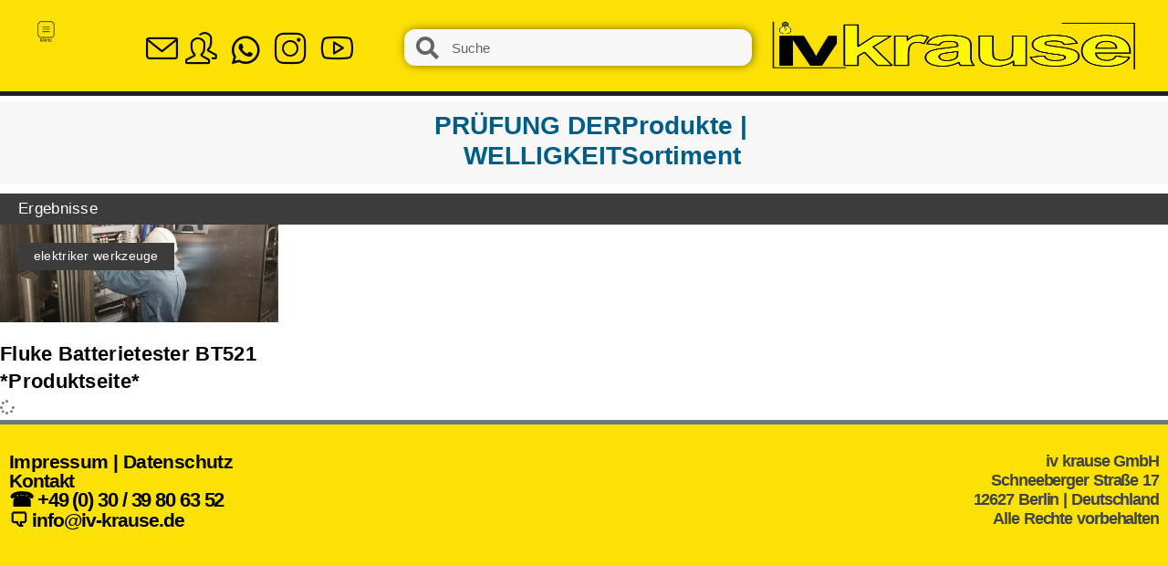

--- FILE ---
content_type: text/html; charset=UTF-8
request_url: https://iv-krause.de/tag/pruefung-der-welligkeit/
body_size: 21966
content:
<!DOCTYPE html>

<html lang="de">

<head><style>img.lazy{min-height:1px}</style><link href="https://iv-krause.de/wp-content/plugins/w3-total-cache/pub/js/lazyload.min.js" as="script">
	<meta charset="UTF-8">
	<meta name="viewport" content="width=device-width, initial-scale=1">
	<link rel="profile" href="http://gmpg.org/xfn/11">
	<title>Prüfung der Welligkeit &#8211; iv-krause.de</title>
<meta name='robots' content='max-image-preview:large' />
<script id="cookieyes" type="text/javascript" src="https://cdn-cookieyes.com/client_data/3b8ad536ec54c66d1455e932db63aff2/script.js"></script><link rel='dns-prefetch' href='//www.googletagmanager.com' />
<link rel="alternate" type="application/rss+xml" title="iv-krause.de &raquo; Feed" href="https://iv-krause.de/feed/" />
<link rel="alternate" type="application/rss+xml" title="iv-krause.de &raquo; Kommentar-Feed" href="https://iv-krause.de/comments/feed/" />
<link rel="alternate" type="application/rss+xml" title="iv-krause.de &raquo; Prüfung der Welligkeit Schlagwort-Feed" href="https://iv-krause.de/tag/pruefung-der-welligkeit/feed/" />
		<style class="wpbf-google-fonts"></style>
		<style id='wp-img-auto-sizes-contain-inline-css'>
img:is([sizes=auto i],[sizes^="auto," i]){contain-intrinsic-size:3000px 1500px}
/*# sourceURL=wp-img-auto-sizes-contain-inline-css */
</style>
<link rel='stylesheet' id='sby_styles-css' href='https://iv-krause.de/wp-content/plugins/youtube-feed-pro/css/sb-youtube.min.css?ver=2.6.0' media='all' />
<style id='wp-emoji-styles-inline-css'>

	img.wp-smiley, img.emoji {
		display: inline !important;
		border: none !important;
		box-shadow: none !important;
		height: 1em !important;
		width: 1em !important;
		margin: 0 0.07em !important;
		vertical-align: -0.1em !important;
		background: none !important;
		padding: 0 !important;
	}
/*# sourceURL=wp-emoji-styles-inline-css */
</style>
<link rel='stylesheet' id='inf-font-awesome-css' href='https://iv-krause.de/wp-content/plugins/blog-designer-pack-pro/assets/css/font-awesome.min.css?ver=3.4.4' media='all' />
<link rel='stylesheet' id='owl-carousel-css' href='https://iv-krause.de/wp-content/plugins/blog-designer-pack-pro/assets/css/owl.carousel.min.css?ver=3.4.4' media='all' />
<link rel='stylesheet' id='bdpp-public-style-css' href='https://iv-krause.de/wp-content/plugins/blog-designer-pack-pro/assets/css/bdpp-public.min.css?ver=3.4.4' media='all' />
<style id='woocommerce-inline-inline-css'>
.woocommerce form .form-row .required { visibility: visible; }
/*# sourceURL=woocommerce-inline-inline-css */
</style>
<link rel='stylesheet' id='wpbf-icon-font-css' href='https://iv-krause.de/wp-content/themes/page-builder-framework/css/min/iconfont-min.css?ver=2.11.8' media='all' />
<link rel='stylesheet' id='wpbf-style-css' href='https://iv-krause.de/wp-content/themes/page-builder-framework/css/min/style-min.css?ver=2.11.8' media='all' />
<link rel='stylesheet' id='wpbf-responsive-css' href='https://iv-krause.de/wp-content/themes/page-builder-framework/css/min/responsive-min.css?ver=2.11.8' media='all' />
<link rel='stylesheet' id='wpbf-woocommerce-layout-css' href='https://iv-krause.de/wp-content/themes/page-builder-framework/css/min/woocommerce-layout-min.css?ver=2.11.8' media='all' />
<link rel='stylesheet' id='wpbf-woocommerce-css' href='https://iv-krause.de/wp-content/themes/page-builder-framework/css/min/woocommerce-min.css?ver=2.11.8' media='all' />
<link rel='stylesheet' id='wpbf-woocommerce-smallscreen-css' href='https://iv-krause.de/wp-content/themes/page-builder-framework/css/min/woocommerce-smallscreen-min.css?ver=2.11.8' media='all' />
<link rel='stylesheet' id='elementor-frontend-css' href='https://iv-krause.de/wp-content/plugins/elementor/assets/css/frontend.min.css?ver=3.34.1' media='all' />
<style id='elementor-frontend-inline-css'>

				.elementor-widget-woocommerce-checkout-page .woocommerce table.woocommerce-checkout-review-order-table {
				    margin: var(--sections-margin, 24px 0 24px 0);
				    padding: var(--sections-padding, 16px 16px);
				}
				.elementor-widget-woocommerce-checkout-page .woocommerce table.woocommerce-checkout-review-order-table .cart_item td.product-name {
				    padding-right: 20px;
				}
				.elementor-widget-woocommerce-checkout-page .woocommerce .woocommerce-checkout #payment {
					border: none;
					padding: 0;
				}
				.elementor-widget-woocommerce-checkout-page .woocommerce .e-checkout__order_review-2 {
					background: var(--sections-background-color, #ffffff);
				    border-radius: var(--sections-border-radius, 3px);
				    padding: var(--sections-padding, 16px 30px);
				    margin: var(--sections-margin, 0 0 24px 0);
				    border-style: var(--sections-border-type, solid);
				    border-color: var(--sections-border-color, #D5D8DC);
				    border-width: 1px;
				    display: block;
				}
				.elementor-widget-woocommerce-checkout-page .woocommerce-checkout .place-order {
					display: -webkit-box;
					display: -ms-flexbox;
					display: flex;
					-webkit-box-orient: vertical;
					-webkit-box-direction: normal;
					-ms-flex-direction: column;
					flex-direction: column;
					-ms-flex-wrap: wrap;
					flex-wrap: wrap;
					padding: 0;
					margin-bottom: 0;
					margin-top: 1em;
					-webkit-box-align: var(--place-order-title-alignment, stretch);
					-ms-flex-align: var(--place-order-title-alignment, stretch);
					align-items: var(--place-order-title-alignment, stretch); 
				}
				.elementor-widget-woocommerce-checkout-page .woocommerce-checkout #place_order {
					background-color: #5bc0de;
					width: var(--purchase-button-width, auto);
					float: none;
					color: var(--purchase-button-normal-text-color, #ffffff);
					min-height: auto;
					padding: var(--purchase-button-padding, 1em 1em);
					border-radius: var(--purchase-button-border-radius, 3px); 
		        }
		        .elementor-widget-woocommerce-checkout-page .woocommerce-checkout #place_order:hover {
					background-color: #5bc0de;
					color: var(--purchase-button-hover-text-color, #ffffff);
					border-color: var(--purchase-button-hover-border-color, #5bc0de);
					-webkit-transition-duration: var(--purchase-button-hover-transition-duration, 0.3s);
					-o-transition-duration: var(--purchase-button-hover-transition-duration, 0.3s);
					transition-duration: var(--purchase-button-hover-transition-duration, 0.3s); 
                }
			
@-webkit-keyframes ha_fadeIn{0%{opacity:0}to{opacity:1}}@keyframes ha_fadeIn{0%{opacity:0}to{opacity:1}}@-webkit-keyframes ha_zoomIn{0%{opacity:0;-webkit-transform:scale3d(.3,.3,.3);transform:scale3d(.3,.3,.3)}50%{opacity:1}}@keyframes ha_zoomIn{0%{opacity:0;-webkit-transform:scale3d(.3,.3,.3);transform:scale3d(.3,.3,.3)}50%{opacity:1}}@-webkit-keyframes ha_rollIn{0%{opacity:0;-webkit-transform:translate3d(-100%,0,0) rotate3d(0,0,1,-120deg);transform:translate3d(-100%,0,0) rotate3d(0,0,1,-120deg)}to{opacity:1}}@keyframes ha_rollIn{0%{opacity:0;-webkit-transform:translate3d(-100%,0,0) rotate3d(0,0,1,-120deg);transform:translate3d(-100%,0,0) rotate3d(0,0,1,-120deg)}to{opacity:1}}@-webkit-keyframes ha_bounce{0%,20%,53%,to{-webkit-animation-timing-function:cubic-bezier(.215,.61,.355,1);animation-timing-function:cubic-bezier(.215,.61,.355,1)}40%,43%{-webkit-transform:translate3d(0,-30px,0) scaleY(1.1);transform:translate3d(0,-30px,0) scaleY(1.1);-webkit-animation-timing-function:cubic-bezier(.755,.05,.855,.06);animation-timing-function:cubic-bezier(.755,.05,.855,.06)}70%{-webkit-transform:translate3d(0,-15px,0) scaleY(1.05);transform:translate3d(0,-15px,0) scaleY(1.05);-webkit-animation-timing-function:cubic-bezier(.755,.05,.855,.06);animation-timing-function:cubic-bezier(.755,.05,.855,.06)}80%{-webkit-transition-timing-function:cubic-bezier(.215,.61,.355,1);transition-timing-function:cubic-bezier(.215,.61,.355,1);-webkit-transform:translate3d(0,0,0) scaleY(.95);transform:translate3d(0,0,0) scaleY(.95)}90%{-webkit-transform:translate3d(0,-4px,0) scaleY(1.02);transform:translate3d(0,-4px,0) scaleY(1.02)}}@keyframes ha_bounce{0%,20%,53%,to{-webkit-animation-timing-function:cubic-bezier(.215,.61,.355,1);animation-timing-function:cubic-bezier(.215,.61,.355,1)}40%,43%{-webkit-transform:translate3d(0,-30px,0) scaleY(1.1);transform:translate3d(0,-30px,0) scaleY(1.1);-webkit-animation-timing-function:cubic-bezier(.755,.05,.855,.06);animation-timing-function:cubic-bezier(.755,.05,.855,.06)}70%{-webkit-transform:translate3d(0,-15px,0) scaleY(1.05);transform:translate3d(0,-15px,0) scaleY(1.05);-webkit-animation-timing-function:cubic-bezier(.755,.05,.855,.06);animation-timing-function:cubic-bezier(.755,.05,.855,.06)}80%{-webkit-transition-timing-function:cubic-bezier(.215,.61,.355,1);transition-timing-function:cubic-bezier(.215,.61,.355,1);-webkit-transform:translate3d(0,0,0) scaleY(.95);transform:translate3d(0,0,0) scaleY(.95)}90%{-webkit-transform:translate3d(0,-4px,0) scaleY(1.02);transform:translate3d(0,-4px,0) scaleY(1.02)}}@-webkit-keyframes ha_bounceIn{0%,20%,40%,60%,80%,to{-webkit-animation-timing-function:cubic-bezier(.215,.61,.355,1);animation-timing-function:cubic-bezier(.215,.61,.355,1)}0%{opacity:0;-webkit-transform:scale3d(.3,.3,.3);transform:scale3d(.3,.3,.3)}20%{-webkit-transform:scale3d(1.1,1.1,1.1);transform:scale3d(1.1,1.1,1.1)}40%{-webkit-transform:scale3d(.9,.9,.9);transform:scale3d(.9,.9,.9)}60%{opacity:1;-webkit-transform:scale3d(1.03,1.03,1.03);transform:scale3d(1.03,1.03,1.03)}80%{-webkit-transform:scale3d(.97,.97,.97);transform:scale3d(.97,.97,.97)}to{opacity:1}}@keyframes ha_bounceIn{0%,20%,40%,60%,80%,to{-webkit-animation-timing-function:cubic-bezier(.215,.61,.355,1);animation-timing-function:cubic-bezier(.215,.61,.355,1)}0%{opacity:0;-webkit-transform:scale3d(.3,.3,.3);transform:scale3d(.3,.3,.3)}20%{-webkit-transform:scale3d(1.1,1.1,1.1);transform:scale3d(1.1,1.1,1.1)}40%{-webkit-transform:scale3d(.9,.9,.9);transform:scale3d(.9,.9,.9)}60%{opacity:1;-webkit-transform:scale3d(1.03,1.03,1.03);transform:scale3d(1.03,1.03,1.03)}80%{-webkit-transform:scale3d(.97,.97,.97);transform:scale3d(.97,.97,.97)}to{opacity:1}}@-webkit-keyframes ha_flipInX{0%{opacity:0;-webkit-transform:perspective(400px) rotate3d(1,0,0,90deg);transform:perspective(400px) rotate3d(1,0,0,90deg);-webkit-animation-timing-function:ease-in;animation-timing-function:ease-in}40%{-webkit-transform:perspective(400px) rotate3d(1,0,0,-20deg);transform:perspective(400px) rotate3d(1,0,0,-20deg);-webkit-animation-timing-function:ease-in;animation-timing-function:ease-in}60%{opacity:1;-webkit-transform:perspective(400px) rotate3d(1,0,0,10deg);transform:perspective(400px) rotate3d(1,0,0,10deg)}80%{-webkit-transform:perspective(400px) rotate3d(1,0,0,-5deg);transform:perspective(400px) rotate3d(1,0,0,-5deg)}}@keyframes ha_flipInX{0%{opacity:0;-webkit-transform:perspective(400px) rotate3d(1,0,0,90deg);transform:perspective(400px) rotate3d(1,0,0,90deg);-webkit-animation-timing-function:ease-in;animation-timing-function:ease-in}40%{-webkit-transform:perspective(400px) rotate3d(1,0,0,-20deg);transform:perspective(400px) rotate3d(1,0,0,-20deg);-webkit-animation-timing-function:ease-in;animation-timing-function:ease-in}60%{opacity:1;-webkit-transform:perspective(400px) rotate3d(1,0,0,10deg);transform:perspective(400px) rotate3d(1,0,0,10deg)}80%{-webkit-transform:perspective(400px) rotate3d(1,0,0,-5deg);transform:perspective(400px) rotate3d(1,0,0,-5deg)}}@-webkit-keyframes ha_flipInY{0%{opacity:0;-webkit-transform:perspective(400px) rotate3d(0,1,0,90deg);transform:perspective(400px) rotate3d(0,1,0,90deg);-webkit-animation-timing-function:ease-in;animation-timing-function:ease-in}40%{-webkit-transform:perspective(400px) rotate3d(0,1,0,-20deg);transform:perspective(400px) rotate3d(0,1,0,-20deg);-webkit-animation-timing-function:ease-in;animation-timing-function:ease-in}60%{opacity:1;-webkit-transform:perspective(400px) rotate3d(0,1,0,10deg);transform:perspective(400px) rotate3d(0,1,0,10deg)}80%{-webkit-transform:perspective(400px) rotate3d(0,1,0,-5deg);transform:perspective(400px) rotate3d(0,1,0,-5deg)}}@keyframes ha_flipInY{0%{opacity:0;-webkit-transform:perspective(400px) rotate3d(0,1,0,90deg);transform:perspective(400px) rotate3d(0,1,0,90deg);-webkit-animation-timing-function:ease-in;animation-timing-function:ease-in}40%{-webkit-transform:perspective(400px) rotate3d(0,1,0,-20deg);transform:perspective(400px) rotate3d(0,1,0,-20deg);-webkit-animation-timing-function:ease-in;animation-timing-function:ease-in}60%{opacity:1;-webkit-transform:perspective(400px) rotate3d(0,1,0,10deg);transform:perspective(400px) rotate3d(0,1,0,10deg)}80%{-webkit-transform:perspective(400px) rotate3d(0,1,0,-5deg);transform:perspective(400px) rotate3d(0,1,0,-5deg)}}@-webkit-keyframes ha_swing{20%{-webkit-transform:rotate3d(0,0,1,15deg);transform:rotate3d(0,0,1,15deg)}40%{-webkit-transform:rotate3d(0,0,1,-10deg);transform:rotate3d(0,0,1,-10deg)}60%{-webkit-transform:rotate3d(0,0,1,5deg);transform:rotate3d(0,0,1,5deg)}80%{-webkit-transform:rotate3d(0,0,1,-5deg);transform:rotate3d(0,0,1,-5deg)}}@keyframes ha_swing{20%{-webkit-transform:rotate3d(0,0,1,15deg);transform:rotate3d(0,0,1,15deg)}40%{-webkit-transform:rotate3d(0,0,1,-10deg);transform:rotate3d(0,0,1,-10deg)}60%{-webkit-transform:rotate3d(0,0,1,5deg);transform:rotate3d(0,0,1,5deg)}80%{-webkit-transform:rotate3d(0,0,1,-5deg);transform:rotate3d(0,0,1,-5deg)}}@-webkit-keyframes ha_slideInDown{0%{visibility:visible;-webkit-transform:translate3d(0,-100%,0);transform:translate3d(0,-100%,0)}}@keyframes ha_slideInDown{0%{visibility:visible;-webkit-transform:translate3d(0,-100%,0);transform:translate3d(0,-100%,0)}}@-webkit-keyframes ha_slideInUp{0%{visibility:visible;-webkit-transform:translate3d(0,100%,0);transform:translate3d(0,100%,0)}}@keyframes ha_slideInUp{0%{visibility:visible;-webkit-transform:translate3d(0,100%,0);transform:translate3d(0,100%,0)}}@-webkit-keyframes ha_slideInLeft{0%{visibility:visible;-webkit-transform:translate3d(-100%,0,0);transform:translate3d(-100%,0,0)}}@keyframes ha_slideInLeft{0%{visibility:visible;-webkit-transform:translate3d(-100%,0,0);transform:translate3d(-100%,0,0)}}@-webkit-keyframes ha_slideInRight{0%{visibility:visible;-webkit-transform:translate3d(100%,0,0);transform:translate3d(100%,0,0)}}@keyframes ha_slideInRight{0%{visibility:visible;-webkit-transform:translate3d(100%,0,0);transform:translate3d(100%,0,0)}}.ha_fadeIn{-webkit-animation-name:ha_fadeIn;animation-name:ha_fadeIn}.ha_zoomIn{-webkit-animation-name:ha_zoomIn;animation-name:ha_zoomIn}.ha_rollIn{-webkit-animation-name:ha_rollIn;animation-name:ha_rollIn}.ha_bounce{-webkit-transform-origin:center bottom;-ms-transform-origin:center bottom;transform-origin:center bottom;-webkit-animation-name:ha_bounce;animation-name:ha_bounce}.ha_bounceIn{-webkit-animation-name:ha_bounceIn;animation-name:ha_bounceIn;-webkit-animation-duration:.75s;-webkit-animation-duration:calc(var(--animate-duration)*.75);animation-duration:.75s;animation-duration:calc(var(--animate-duration)*.75)}.ha_flipInX,.ha_flipInY{-webkit-animation-name:ha_flipInX;animation-name:ha_flipInX;-webkit-backface-visibility:visible!important;backface-visibility:visible!important}.ha_flipInY{-webkit-animation-name:ha_flipInY;animation-name:ha_flipInY}.ha_swing{-webkit-transform-origin:top center;-ms-transform-origin:top center;transform-origin:top center;-webkit-animation-name:ha_swing;animation-name:ha_swing}.ha_slideInDown{-webkit-animation-name:ha_slideInDown;animation-name:ha_slideInDown}.ha_slideInUp{-webkit-animation-name:ha_slideInUp;animation-name:ha_slideInUp}.ha_slideInLeft{-webkit-animation-name:ha_slideInLeft;animation-name:ha_slideInLeft}.ha_slideInRight{-webkit-animation-name:ha_slideInRight;animation-name:ha_slideInRight}.ha-css-transform-yes{-webkit-transition-duration:var(--ha-tfx-transition-duration, .2s);transition-duration:var(--ha-tfx-transition-duration, .2s);-webkit-transition-property:-webkit-transform;transition-property:transform;transition-property:transform,-webkit-transform;-webkit-transform:translate(var(--ha-tfx-translate-x, 0),var(--ha-tfx-translate-y, 0)) scale(var(--ha-tfx-scale-x, 1),var(--ha-tfx-scale-y, 1)) skew(var(--ha-tfx-skew-x, 0),var(--ha-tfx-skew-y, 0)) rotateX(var(--ha-tfx-rotate-x, 0)) rotateY(var(--ha-tfx-rotate-y, 0)) rotateZ(var(--ha-tfx-rotate-z, 0));transform:translate(var(--ha-tfx-translate-x, 0),var(--ha-tfx-translate-y, 0)) scale(var(--ha-tfx-scale-x, 1),var(--ha-tfx-scale-y, 1)) skew(var(--ha-tfx-skew-x, 0),var(--ha-tfx-skew-y, 0)) rotateX(var(--ha-tfx-rotate-x, 0)) rotateY(var(--ha-tfx-rotate-y, 0)) rotateZ(var(--ha-tfx-rotate-z, 0))}.ha-css-transform-yes:hover{-webkit-transform:translate(var(--ha-tfx-translate-x-hover, var(--ha-tfx-translate-x, 0)),var(--ha-tfx-translate-y-hover, var(--ha-tfx-translate-y, 0))) scale(var(--ha-tfx-scale-x-hover, var(--ha-tfx-scale-x, 1)),var(--ha-tfx-scale-y-hover, var(--ha-tfx-scale-y, 1))) skew(var(--ha-tfx-skew-x-hover, var(--ha-tfx-skew-x, 0)),var(--ha-tfx-skew-y-hover, var(--ha-tfx-skew-y, 0))) rotateX(var(--ha-tfx-rotate-x-hover, var(--ha-tfx-rotate-x, 0))) rotateY(var(--ha-tfx-rotate-y-hover, var(--ha-tfx-rotate-y, 0))) rotateZ(var(--ha-tfx-rotate-z-hover, var(--ha-tfx-rotate-z, 0)));transform:translate(var(--ha-tfx-translate-x-hover, var(--ha-tfx-translate-x, 0)),var(--ha-tfx-translate-y-hover, var(--ha-tfx-translate-y, 0))) scale(var(--ha-tfx-scale-x-hover, var(--ha-tfx-scale-x, 1)),var(--ha-tfx-scale-y-hover, var(--ha-tfx-scale-y, 1))) skew(var(--ha-tfx-skew-x-hover, var(--ha-tfx-skew-x, 0)),var(--ha-tfx-skew-y-hover, var(--ha-tfx-skew-y, 0))) rotateX(var(--ha-tfx-rotate-x-hover, var(--ha-tfx-rotate-x, 0))) rotateY(var(--ha-tfx-rotate-y-hover, var(--ha-tfx-rotate-y, 0))) rotateZ(var(--ha-tfx-rotate-z-hover, var(--ha-tfx-rotate-z, 0)))}.happy-addon>.elementor-widget-container{word-wrap:break-word;overflow-wrap:break-word}.happy-addon>.elementor-widget-container,.happy-addon>.elementor-widget-container *{-webkit-box-sizing:border-box;box-sizing:border-box}.happy-addon:not(:has(.elementor-widget-container)),.happy-addon:not(:has(.elementor-widget-container)) *{-webkit-box-sizing:border-box;box-sizing:border-box;word-wrap:break-word;overflow-wrap:break-word}.happy-addon p:empty{display:none}.happy-addon .elementor-inline-editing{min-height:auto!important}.happy-addon-pro img{max-width:100%;height:auto;-o-object-fit:cover;object-fit:cover}.ha-screen-reader-text{position:absolute;overflow:hidden;clip:rect(1px,1px,1px,1px);margin:-1px;padding:0;width:1px;height:1px;border:0;word-wrap:normal!important;-webkit-clip-path:inset(50%);clip-path:inset(50%)}.ha-has-bg-overlay>.elementor-widget-container{position:relative;z-index:1}.ha-has-bg-overlay>.elementor-widget-container:before{position:absolute;top:0;left:0;z-index:-1;width:100%;height:100%;content:""}.ha-has-bg-overlay:not(:has(.elementor-widget-container)){position:relative;z-index:1}.ha-has-bg-overlay:not(:has(.elementor-widget-container)):before{position:absolute;top:0;left:0;z-index:-1;width:100%;height:100%;content:""}.ha-popup--is-enabled .ha-js-popup,.ha-popup--is-enabled .ha-js-popup img{cursor:-webkit-zoom-in!important;cursor:zoom-in!important}.mfp-wrap .mfp-arrow,.mfp-wrap .mfp-close{background-color:transparent}.mfp-wrap .mfp-arrow:focus,.mfp-wrap .mfp-close:focus{outline-width:thin}.ha-advanced-tooltip-enable{position:relative;cursor:pointer;--ha-tooltip-arrow-color:black;--ha-tooltip-arrow-distance:0}.ha-advanced-tooltip-enable .ha-advanced-tooltip-content{position:absolute;z-index:999;display:none;padding:5px 0;width:120px;height:auto;border-radius:6px;background-color:#000;color:#fff;text-align:center;opacity:0}.ha-advanced-tooltip-enable .ha-advanced-tooltip-content::after{position:absolute;border-width:5px;border-style:solid;content:""}.ha-advanced-tooltip-enable .ha-advanced-tooltip-content.no-arrow::after{visibility:hidden}.ha-advanced-tooltip-enable .ha-advanced-tooltip-content.show{display:inline-block;opacity:1}.ha-advanced-tooltip-enable.ha-advanced-tooltip-top .ha-advanced-tooltip-content,body[data-elementor-device-mode=tablet] .ha-advanced-tooltip-enable.ha-advanced-tooltip-tablet-top .ha-advanced-tooltip-content{top:unset;right:0;bottom:calc(101% + var(--ha-tooltip-arrow-distance));left:0;margin:0 auto}.ha-advanced-tooltip-enable.ha-advanced-tooltip-top .ha-advanced-tooltip-content::after,body[data-elementor-device-mode=tablet] .ha-advanced-tooltip-enable.ha-advanced-tooltip-tablet-top .ha-advanced-tooltip-content::after{top:100%;right:unset;bottom:unset;left:50%;border-color:var(--ha-tooltip-arrow-color) transparent transparent transparent;-webkit-transform:translateX(-50%);-ms-transform:translateX(-50%);transform:translateX(-50%)}.ha-advanced-tooltip-enable.ha-advanced-tooltip-bottom .ha-advanced-tooltip-content,body[data-elementor-device-mode=tablet] .ha-advanced-tooltip-enable.ha-advanced-tooltip-tablet-bottom .ha-advanced-tooltip-content{top:calc(101% + var(--ha-tooltip-arrow-distance));right:0;bottom:unset;left:0;margin:0 auto}.ha-advanced-tooltip-enable.ha-advanced-tooltip-bottom .ha-advanced-tooltip-content::after,body[data-elementor-device-mode=tablet] .ha-advanced-tooltip-enable.ha-advanced-tooltip-tablet-bottom .ha-advanced-tooltip-content::after{top:unset;right:unset;bottom:100%;left:50%;border-color:transparent transparent var(--ha-tooltip-arrow-color) transparent;-webkit-transform:translateX(-50%);-ms-transform:translateX(-50%);transform:translateX(-50%)}.ha-advanced-tooltip-enable.ha-advanced-tooltip-left .ha-advanced-tooltip-content,body[data-elementor-device-mode=tablet] .ha-advanced-tooltip-enable.ha-advanced-tooltip-tablet-left .ha-advanced-tooltip-content{top:50%;right:calc(101% + var(--ha-tooltip-arrow-distance));bottom:unset;left:unset;-webkit-transform:translateY(-50%);-ms-transform:translateY(-50%);transform:translateY(-50%)}.ha-advanced-tooltip-enable.ha-advanced-tooltip-left .ha-advanced-tooltip-content::after,body[data-elementor-device-mode=tablet] .ha-advanced-tooltip-enable.ha-advanced-tooltip-tablet-left .ha-advanced-tooltip-content::after{top:50%;right:unset;bottom:unset;left:100%;border-color:transparent transparent transparent var(--ha-tooltip-arrow-color);-webkit-transform:translateY(-50%);-ms-transform:translateY(-50%);transform:translateY(-50%)}.ha-advanced-tooltip-enable.ha-advanced-tooltip-right .ha-advanced-tooltip-content,body[data-elementor-device-mode=tablet] .ha-advanced-tooltip-enable.ha-advanced-tooltip-tablet-right .ha-advanced-tooltip-content{top:50%;right:unset;bottom:unset;left:calc(101% + var(--ha-tooltip-arrow-distance));-webkit-transform:translateY(-50%);-ms-transform:translateY(-50%);transform:translateY(-50%)}.ha-advanced-tooltip-enable.ha-advanced-tooltip-right .ha-advanced-tooltip-content::after,body[data-elementor-device-mode=tablet] .ha-advanced-tooltip-enable.ha-advanced-tooltip-tablet-right .ha-advanced-tooltip-content::after{top:50%;right:100%;bottom:unset;left:unset;border-color:transparent var(--ha-tooltip-arrow-color) transparent transparent;-webkit-transform:translateY(-50%);-ms-transform:translateY(-50%);transform:translateY(-50%)}body[data-elementor-device-mode=mobile] .ha-advanced-tooltip-enable.ha-advanced-tooltip-mobile-top .ha-advanced-tooltip-content{top:unset;right:0;bottom:calc(101% + var(--ha-tooltip-arrow-distance));left:0;margin:0 auto}body[data-elementor-device-mode=mobile] .ha-advanced-tooltip-enable.ha-advanced-tooltip-mobile-top .ha-advanced-tooltip-content::after{top:100%;right:unset;bottom:unset;left:50%;border-color:var(--ha-tooltip-arrow-color) transparent transparent transparent;-webkit-transform:translateX(-50%);-ms-transform:translateX(-50%);transform:translateX(-50%)}body[data-elementor-device-mode=mobile] .ha-advanced-tooltip-enable.ha-advanced-tooltip-mobile-bottom .ha-advanced-tooltip-content{top:calc(101% + var(--ha-tooltip-arrow-distance));right:0;bottom:unset;left:0;margin:0 auto}body[data-elementor-device-mode=mobile] .ha-advanced-tooltip-enable.ha-advanced-tooltip-mobile-bottom .ha-advanced-tooltip-content::after{top:unset;right:unset;bottom:100%;left:50%;border-color:transparent transparent var(--ha-tooltip-arrow-color) transparent;-webkit-transform:translateX(-50%);-ms-transform:translateX(-50%);transform:translateX(-50%)}body[data-elementor-device-mode=mobile] .ha-advanced-tooltip-enable.ha-advanced-tooltip-mobile-left .ha-advanced-tooltip-content{top:50%;right:calc(101% + var(--ha-tooltip-arrow-distance));bottom:unset;left:unset;-webkit-transform:translateY(-50%);-ms-transform:translateY(-50%);transform:translateY(-50%)}body[data-elementor-device-mode=mobile] .ha-advanced-tooltip-enable.ha-advanced-tooltip-mobile-left .ha-advanced-tooltip-content::after{top:50%;right:unset;bottom:unset;left:100%;border-color:transparent transparent transparent var(--ha-tooltip-arrow-color);-webkit-transform:translateY(-50%);-ms-transform:translateY(-50%);transform:translateY(-50%)}body[data-elementor-device-mode=mobile] .ha-advanced-tooltip-enable.ha-advanced-tooltip-mobile-right .ha-advanced-tooltip-content{top:50%;right:unset;bottom:unset;left:calc(101% + var(--ha-tooltip-arrow-distance));-webkit-transform:translateY(-50%);-ms-transform:translateY(-50%);transform:translateY(-50%)}body[data-elementor-device-mode=mobile] .ha-advanced-tooltip-enable.ha-advanced-tooltip-mobile-right .ha-advanced-tooltip-content::after{top:50%;right:100%;bottom:unset;left:unset;border-color:transparent var(--ha-tooltip-arrow-color) transparent transparent;-webkit-transform:translateY(-50%);-ms-transform:translateY(-50%);transform:translateY(-50%)}body.elementor-editor-active .happy-addon.ha-gravityforms .gform_wrapper{display:block!important}.ha-scroll-to-top-wrap.ha-scroll-to-top-hide{display:none}.ha-scroll-to-top-wrap.edit-mode,.ha-scroll-to-top-wrap.single-page-off{display:none!important}.ha-scroll-to-top-button{position:fixed;right:15px;bottom:15px;z-index:9999;display:-webkit-box;display:-webkit-flex;display:-ms-flexbox;display:flex;-webkit-box-align:center;-webkit-align-items:center;align-items:center;-ms-flex-align:center;-webkit-box-pack:center;-ms-flex-pack:center;-webkit-justify-content:center;justify-content:center;width:50px;height:50px;border-radius:50px;background-color:#5636d1;color:#fff;text-align:center;opacity:1;cursor:pointer;-webkit-transition:all .3s;transition:all .3s}.ha-scroll-to-top-button i{color:#fff;font-size:16px}.ha-scroll-to-top-button:hover{background-color:#e2498a}
/*# sourceURL=elementor-frontend-inline-css */
</style>
<link rel='stylesheet' id='widget-search-form-css' href='https://iv-krause.de/wp-content/plugins/elementor-pro/assets/css/widget-search-form.min.css?ver=3.34.0' media='all' />
<link rel='stylesheet' id='elementor-icons-shared-0-css' href='https://iv-krause.de/wp-content/plugins/elementor/assets/lib/font-awesome/css/fontawesome.min.css?ver=5.15.3' media='all' />
<link rel='stylesheet' id='elementor-icons-fa-solid-css' href='https://iv-krause.de/wp-content/plugins/elementor/assets/lib/font-awesome/css/solid.min.css?ver=5.15.3' media='all' />
<link rel='stylesheet' id='widget-image-css' href='https://iv-krause.de/wp-content/plugins/elementor/assets/css/widget-image.min.css?ver=3.34.1' media='all' />
<link rel='stylesheet' id='e-sticky-css' href='https://iv-krause.de/wp-content/plugins/elementor-pro/assets/css/modules/sticky.min.css?ver=3.34.0' media='all' />
<link rel='stylesheet' id='widget-heading-css' href='https://iv-krause.de/wp-content/plugins/elementor/assets/css/widget-heading.min.css?ver=3.34.1' media='all' />
<link rel='stylesheet' id='widget-divider-css' href='https://iv-krause.de/wp-content/plugins/elementor/assets/css/widget-divider.min.css?ver=3.34.1' media='all' />
<link rel='stylesheet' id='widget-posts-css' href='https://iv-krause.de/wp-content/plugins/elementor-pro/assets/css/widget-posts.min.css?ver=3.34.0' media='all' />
<link rel='stylesheet' id='pafe-18221-css' href='https://iv-krause.de/wp-content/uploads/premium-addons-elementor/pafe-18221.css?ver=1751371803' media='all' />
<link rel='stylesheet' id='elementor-icons-css' href='https://iv-krause.de/wp-content/plugins/elementor/assets/lib/eicons/css/elementor-icons.min.css?ver=5.45.0' media='all' />
<link rel='stylesheet' id='elementor-post-6-css' href='https://iv-krause.de/wp-content/uploads/elementor/css/post-6.css?ver=1768840680' media='all' />
<link rel='stylesheet' id='lae-animate-css' href='https://iv-krause.de/wp-content/plugins/addons-for-elementor-premium/assets/css/lib/animate.css?ver=7.9' media='all' />
<link rel='stylesheet' id='lae-sliders-styles-css' href='https://iv-krause.de/wp-content/plugins/addons-for-elementor-premium/assets/css/lib/sliders.min.css?ver=7.9' media='all' />
<link rel='stylesheet' id='lae-icomoon-styles-css' href='https://iv-krause.de/wp-content/plugins/addons-for-elementor-premium/assets/css/icomoon.css?ver=7.9' media='all' />
<link rel='stylesheet' id='lae-frontend-styles-css' href='https://iv-krause.de/wp-content/plugins/addons-for-elementor-premium/assets/css/lae-frontend.css?ver=7.9' media='all' />
<link rel='stylesheet' id='lae-grid-styles-css' href='https://iv-krause.de/wp-content/plugins/addons-for-elementor-premium/assets/css/lae-grid.css?ver=7.9' media='all' />
<link rel='stylesheet' id='fancybox-css' href='https://iv-krause.de/wp-content/plugins/addons-for-elementor-premium/assets/css/premium/lib/jquery.fancybox.css?ver=7.9' media='all' />
<link rel='stylesheet' id='powertip-css' href='https://iv-krause.de/wp-content/plugins/addons-for-elementor-premium/assets/css/premium/lib/powertip.css?ver=7.9' media='all' />
<link rel='stylesheet' id='lae-premium-sliders-styles-css' href='https://iv-krause.de/wp-content/plugins/addons-for-elementor-premium/assets/css/premium/lib/sliders.min.css?ver=7.9' media='all' />
<link rel='stylesheet' id='lae-blocks-styles-css' href='https://iv-krause.de/wp-content/plugins/addons-for-elementor-premium/assets/css/premium/lae-blocks.css?ver=7.9' media='all' />
<link rel='stylesheet' id='lae-widgets-styles-css' href='https://iv-krause.de/wp-content/plugins/addons-for-elementor-premium/assets/css/widgets/lae-widgets.min.css?ver=7.9' media='all' />
<link rel='stylesheet' id='lae-premium-widgets-styles-css' href='https://iv-krause.de/wp-content/plugins/addons-for-elementor-premium/assets/css/premium/widgets/lae-widgets.min.css?ver=7.9' media='all' />
<link rel='stylesheet' id='sby-styles-css' href='https://iv-krause.de/wp-content/plugins/youtube-feed-pro/css/sb-youtube.min.css?ver=2.6.0' media='all' />
<link rel='stylesheet' id='pp-extensions-css' href='https://iv-krause.de/wp-content/plugins/powerpack-elements/assets/css/min/extensions.min.css?ver=2.12.1.1' media='all' />
<link rel='stylesheet' id='elementor-post-32932-css' href='https://iv-krause.de/wp-content/uploads/elementor/css/post-32932.css?ver=1768840680' media='all' />
<link rel='stylesheet' id='happy-icons-css' href='https://iv-krause.de/wp-content/plugins/happy-elementor-addons/assets/fonts/style.min.css?ver=3.20.7' media='all' />
<link rel='stylesheet' id='font-awesome-css' href='https://iv-krause.de/wp-content/plugins/elementor/assets/lib/font-awesome/css/font-awesome.min.css?ver=4.7.0' media='all' />
<link rel='stylesheet' id='elementor-post-13589-css' href='https://iv-krause.de/wp-content/uploads/elementor/css/post-13589.css?ver=1768840680' media='all' />
<link rel='stylesheet' id='elementor-post-13609-css' href='https://iv-krause.de/wp-content/uploads/elementor/css/post-13609.css?ver=1768840734' media='all' />
<link rel='stylesheet' id='newsletter-css' href='https://iv-krause.de/wp-content/plugins/newsletter/style.css?ver=9.1.0' media='all' />
<link rel='stylesheet' id='wpbf-premium-css' href='https://iv-krause.de/wp-content/plugins/pagebuilderaddon210n/css/wpbf-premium.css?ver=2.10' media='all' />
<link rel='stylesheet' id='wpbf-premium-woocommerce-css' href='https://iv-krause.de/wp-content/plugins/pagebuilderaddon210n/css/wpbf-premium-woocommerce.css?ver=2.10' media='all' />
<style id='wpbf-premium-woocommerce-inline-css'>
#inner-content{padding-top:25px;padding-right:10px;padding-bottom:10px;padding-left:10px;}.wpbf-container{padding-right:10px;padding-left:10px;}.wpbf-container{max-width:1600;}@media screen and (max-width:768px){.scrolltop{right:10px;bottom:10px;}}.wp-block-cover .wp-block-cover__inner-container,.wp-block-group .wp-block-group__inner-container{max-width:1600;}.blog #inner-content,.search #inner-content,.archive #inner-content{max-width:1600;}.wpbf-archive-content .wpbf-post{text-align:left;}@media screen and (max-width:768px){.wpbf-woo-menu-item .wpbf-woo-sub-menu{display:none !important;}}
/*# sourceURL=wpbf-premium-woocommerce-inline-css */
</style>
<link rel='stylesheet' id='woocommerce-gzd-layout-css' href='https://iv-krause.de/wp-content/plugins/woocommerce-germanized/build/static/layout-styles.css?ver=3.20.5' media='all' />
<style id='woocommerce-gzd-layout-inline-css'>
.woocommerce-checkout .shop_table { background-color: #eeeeee; } .product p.deposit-packaging-type { font-size: 1.25em !important; } p.woocommerce-shipping-destination { display: none; }
                .wc-gzd-nutri-score-value-a {
                    background: url(https://iv-krause.de/wp-content/plugins/woocommerce-germanized/assets/images/nutri-score-a.svg) no-repeat;
                }
                .wc-gzd-nutri-score-value-b {
                    background: url(https://iv-krause.de/wp-content/plugins/woocommerce-germanized/assets/images/nutri-score-b.svg) no-repeat;
                }
                .wc-gzd-nutri-score-value-c {
                    background: url(https://iv-krause.de/wp-content/plugins/woocommerce-germanized/assets/images/nutri-score-c.svg) no-repeat;
                }
                .wc-gzd-nutri-score-value-d {
                    background: url(https://iv-krause.de/wp-content/plugins/woocommerce-germanized/assets/images/nutri-score-d.svg) no-repeat;
                }
                .wc-gzd-nutri-score-value-e {
                    background: url(https://iv-krause.de/wp-content/plugins/woocommerce-germanized/assets/images/nutri-score-e.svg) no-repeat;
                }
            
/*# sourceURL=woocommerce-gzd-layout-inline-css */
</style>
<link rel='stylesheet' id='ekit-widget-styles-css' href='https://iv-krause.de/wp-content/plugins/elementskit-lite/widgets/init/assets/css/widget-styles.css?ver=3.7.8' media='all' />
<link rel='stylesheet' id='ekit-responsive-css' href='https://iv-krause.de/wp-content/plugins/elementskit-lite/widgets/init/assets/css/responsive.css?ver=3.7.8' media='all' />
<link rel='stylesheet' id='master-addons-main-style-css' href='https://iv-krause.de/wp-content/plugins/master-addons/assets/css/master-addons-styles.css?ver=6.9' media='all' />
<link rel='stylesheet' id='__EPYT__style-css' href='https://iv-krause.de/wp-content/plugins/youtube-embed-plus/styles/ytprefs.min.css?ver=14.2.4' media='all' />
<style id='__EPYT__style-inline-css'>

                .epyt-gallery-thumb {
                        width: 33.333%;
                }
                
/*# sourceURL=__EPYT__style-inline-css */
</style>
<link rel='stylesheet' id='elementor-icons-shared-2-css' href='https://iv-krause.de/wp-content/plugins/master-addons/assets/fonts/iconic-fonts/iconic-font.min.css?ver=2.1.0' media='all' />
<link rel='stylesheet' id='elementor-icons-iconic-fonts-css' href='https://iv-krause.de/wp-content/plugins/master-addons/assets/fonts/iconic-fonts/iconic-font.min.css?ver=2.1.0' media='all' />
<link rel='stylesheet' id='elementor-icons-shared-1-css' href='https://iv-krause.de/wp-content/plugins/master-addons/assets/fonts/simple-line-icons/simple-line-icons.css?ver=2.1.0' media='all' />
<link rel='stylesheet' id='elementor-icons-simple-line-icons-css' href='https://iv-krause.de/wp-content/plugins/master-addons/assets/fonts/simple-line-icons/simple-line-icons.css?ver=2.1.0' media='all' />
<link rel='stylesheet' id='elementor-icons-fa-brands-css' href='https://iv-krause.de/wp-content/plugins/elementor/assets/lib/font-awesome/css/brands.min.css?ver=5.15.3' media='all' />
<script async src="https://iv-krause.de/wp-content/plugins/burst-statistics/assets/js/timeme/timeme.min.js?ver=1767948461" id="burst-timeme-js"></script>
<script src="https://iv-krause.de/wp-includes/js/dist/hooks.min.js?ver=dd5603f07f9220ed27f1" id="wp-hooks-js"></script>
<script id="say-what-js-js-extra">
var say_what_data = {"replacements":[]};
//# sourceURL=say-what-js-js-extra
</script>
<script src="https://iv-krause.de/wp-content/plugins/say-what/assets/build/frontend.js?ver=fd31684c45e4d85aeb4e" id="say-what-js-js"></script>
<script id="jquery-core-js-extra">
var pp = {"ajax_url":"https://iv-krause.de/wp-admin/admin-ajax.php"};
//# sourceURL=jquery-core-js-extra
</script>
<script src="https://iv-krause.de/wp-includes/js/jquery/jquery.min.js?ver=3.7.1" id="jquery-core-js"></script>
<script src="https://iv-krause.de/wp-content/plugins/woocommerce/assets/js/jquery-blockui/jquery.blockUI.min.js?ver=2.7.0-wc.10.4.3" id="wc-jquery-blockui-js" defer data-wp-strategy="defer"></script>
<script id="wc-add-to-cart-js-extra">
var wc_add_to_cart_params = {"ajax_url":"/wp-admin/admin-ajax.php","wc_ajax_url":"/?wc-ajax=%%endpoint%%","i18n_view_cart":"Warenkorb anzeigen","cart_url":"https://iv-krause.de/warenkorb/","is_cart":"","cart_redirect_after_add":"yes"};
//# sourceURL=wc-add-to-cart-js-extra
</script>
<script src="https://iv-krause.de/wp-content/plugins/woocommerce/assets/js/frontend/add-to-cart.min.js?ver=10.4.3" id="wc-add-to-cart-js" defer data-wp-strategy="defer"></script>
<script src="https://iv-krause.de/wp-content/plugins/woocommerce/assets/js/js-cookie/js.cookie.min.js?ver=2.1.4-wc.10.4.3" id="wc-js-cookie-js" defer data-wp-strategy="defer"></script>
<script id="woocommerce-js-extra">
var woocommerce_params = {"ajax_url":"/wp-admin/admin-ajax.php","wc_ajax_url":"/?wc-ajax=%%endpoint%%","i18n_password_show":"Passwort anzeigen","i18n_password_hide":"Passwort ausblenden"};
//# sourceURL=woocommerce-js-extra
</script>
<script src="https://iv-krause.de/wp-content/plugins/woocommerce/assets/js/frontend/woocommerce.min.js?ver=10.4.3" id="woocommerce-js" defer data-wp-strategy="defer"></script>

<!-- Google Tag (gtac.js) durch Site-Kit hinzugefügt -->
<!-- Von Site Kit hinzugefügtes Google-Analytics-Snippet -->
<script src="https://www.googletagmanager.com/gtag/js?id=G-HWMR705RR0" id="google_gtagjs-js" async></script>
<script id="google_gtagjs-js-after">
window.dataLayer = window.dataLayer || [];function gtag(){dataLayer.push(arguments);}
gtag("set","linker",{"domains":["iv-krause.de"]});
gtag("js", new Date());
gtag("set", "developer_id.dZTNiMT", true);
gtag("config", "G-HWMR705RR0");
//# sourceURL=google_gtagjs-js-after
</script>
<script id="__ytprefs__-js-extra">
var _EPYT_ = {"ajaxurl":"https://iv-krause.de/wp-admin/admin-ajax.php","security":"6c54ac79f3","gallery_scrolloffset":"20","eppathtoscripts":"https://iv-krause.de/wp-content/plugins/youtube-embed-plus/scripts/","eppath":"https://iv-krause.de/wp-content/plugins/youtube-embed-plus/","epresponsiveselector":"[\"iframe.__youtube_prefs__\",\"iframe[src*='youtube.com']\",\"iframe[src*='youtube-nocookie.com']\",\"iframe[data-ep-src*='youtube.com']\",\"iframe[data-ep-src*='youtube-nocookie.com']\",\"iframe[data-ep-gallerysrc*='youtube.com']\"]","epdovol":"1","version":"14.2.4","evselector":"iframe.__youtube_prefs__[src], iframe[src*=\"youtube.com/embed/\"], iframe[src*=\"youtube-nocookie.com/embed/\"]","ajax_compat":"","maxres_facade":"eager","ytapi_load":"light","pause_others":"","stopMobileBuffer":"1","facade_mode":"1","not_live_on_channel":""};
//# sourceURL=__ytprefs__-js-extra
</script>
<script src="https://iv-krause.de/wp-content/plugins/youtube-embed-plus/scripts/ytprefs.min.js?ver=14.2.4" id="__ytprefs__-js"></script>
<link rel="https://api.w.org/" href="https://iv-krause.de/wp-json/" /><link rel="alternate" title="JSON" type="application/json" href="https://iv-krause.de/wp-json/wp/v2/tags/1162" /><link rel="EditURI" type="application/rsd+xml" title="RSD" href="https://iv-krause.de/xmlrpc.php?rsd" />
<meta name="generator" content="WordPress 6.9" />
<meta name="generator" content="WooCommerce 10.4.3" />
      <script type="text/javascript">
        (function () {
          window.ma_el_fs = { can_use_premium_code__premium_only: false};
        })();
      </script>
            <script type="text/javascript">
            ( function () {
                window.lae_fs = { can_use_premium_code: true};
            } )();
        </script>
        <meta name="generator" content="Site Kit by Google 1.170.0" /><script async src="https://pagead2.googlesyndication.com/pagead/js/adsbygoogle.js?client=ca-pub-6191799381289392"
     crossorigin="anonymous"></script>	<noscript><style>.woocommerce-product-gallery{ opacity: 1 !important; }</style></noscript>
	<meta name="generator" content="Elementor 3.34.1; features: additional_custom_breakpoints; settings: css_print_method-external, google_font-disabled, font_display-auto">
			<style>
				.e-con.e-parent:nth-of-type(n+4):not(.e-lazyloaded):not(.e-no-lazyload),
				.e-con.e-parent:nth-of-type(n+4):not(.e-lazyloaded):not(.e-no-lazyload) * {
					background-image: none !important;
				}
				@media screen and (max-height: 1024px) {
					.e-con.e-parent:nth-of-type(n+3):not(.e-lazyloaded):not(.e-no-lazyload),
					.e-con.e-parent:nth-of-type(n+3):not(.e-lazyloaded):not(.e-no-lazyload) * {
						background-image: none !important;
					}
				}
				@media screen and (max-height: 640px) {
					.e-con.e-parent:nth-of-type(n+2):not(.e-lazyloaded):not(.e-no-lazyload),
					.e-con.e-parent:nth-of-type(n+2):not(.e-lazyloaded):not(.e-no-lazyload) * {
						background-image: none !important;
					}
				}
			</style>
			<link rel="icon" href="https://iv-krause.de/wp-content/uploads/2022/05/cropped-ivk-sitelogo2-100x100.png" sizes="32x32" />
<link rel="icon" href="https://iv-krause.de/wp-content/uploads/2022/05/cropped-ivk-sitelogo2-275x275.png" sizes="192x192" />
<link rel="apple-touch-icon" href="https://iv-krause.de/wp-content/uploads/2022/05/cropped-ivk-sitelogo2-275x275.png" />
<meta name="msapplication-TileImage" content="https://iv-krause.de/wp-content/uploads/2022/05/cropped-ivk-sitelogo2-275x275.png" />
<style id="wpbf-elementor-woocommerce-product-loop-fix">.products.elementor-grid { display:  flex }</style><style id="yellow-pencil">
/*
	The following CSS codes are created by the YellowPencil plugin.
	https://yellowpencil.waspthemes.com/
*/
.entry-summary .woocommerce-product-add-to-cart form{-webkit-transform:translatex(0px) translatey(0px);-ms-transform:translatex(0px) translatey(0px);transform:translatex(0px) translatey(0px);color:#f7f7f7;size-adjust:1px;}.e-con-inner > .elementor-element > .elementor-element > .elementor-widget-text-editor .elementor-widget-container{font-weight:400;}strong .elementor-element .e-con-inner .elementor-element .elementor-element > .elementor-element .elementor-widget-text-editor .elementor-widget-container{font-weight:400;}.elementor-element-1456d540 .elementor-widget-wrap{font-weight:400;}.hentry > .elementor-element > .e-con-inner > .elementor-element{min-height:0px;max-height:0px;width:1770px !important;height:6689px !important;}.hentry u .elementor-hidden-tablet{width:323px;max-height:976px;}.elementor > strong > .elementor-element .e-con-inner > .elementor-element p{font-weight:400;}strong strong .elementor-element .e-con-inner .elementor-element > .elementor-widget-text-editor .elementor-widget-container p{font-weight:400;}.elementor strong li{font-weight:400;}.elementor-element-3183e671 .elementor-widget-text-editor p{font-weight:400;}.premium-blog-wrap p{font-weight:400;}.elementor-element-cf19262 strong p{font-weight:300;}.elementor > .elementor-element .e-con-inner > .elementor-element > strong p{font-weight:400;}.elementor > strong > strong > .elementor-element .e-con-inner > .elementor-element > strong p{font-weight:400;}strong strong strong .elementor-element .e-con-inner .elementor-element strong .elementor-widget-text-editor .elementor-widget-container p{font-weight:400;}.elementor tr .mtr-cell-content{font-weight:500;}.pp-advanced-accordion .pp-accordion-item .pp-accordion-tab-title{font-weight:400;-webkit-transform:translatex(0px) translatey(0px);-ms-transform:translatex(0px) translatey(0px);transform:translatex(0px) translatey(0px);}.elementor strong .elementor-cta__content-item{font-weight:400;}.elementor-widget-elementskit-header-offcanvas .ekit-offcanvas-toggle-wraper a{-webkit-box-shadow:none;box-shadow:none;}.elementor-widget-social-icons .elementor-grid-item a{-webkit-box-shadow:0px 0px 5px 0px #69727d;box-shadow:0px 0px 5px 0px #69727d;}.ekit-offcanvas-toggle-wraper .ekit_navSidebar-button svg{display:inline-block;-webkit-transform:translatex(0px) translatey(0px) !important;-ms-transform:translatex(0px) translatey(0px) !important;transform:translatex(0px) translatey(0px) !important;}.bdpp-post-masonry-wrap .bdpp-pagi-load-more .bdpp-post-load-more{border-top-left-radius:5px !important;border-top-right-radius:5px !important;border-bottom-left-radius:5px !important;border-bottom-right-radius:5px !important;-webkit-transform:translatex(0px) translatey(0px);-ms-transform:translatex(0px) translatey(0px);transform:translatex(0px) translatey(0px);background-color:#c9c9c9;}.sby_items_wrap .active .sby_inner_item{min-height:335px;}
</style>
    <!-- BEGIN - Make Tables Responsive -->
    <style type="text/css">
        
    /* Multi-row tables */
    @media (max-width: 1881px) {

        .mtr-table tbody,
        .mtr-table {
        	width: 100% !important;
            display: table !important;
        }

        .mtr-table tr,
        .mtr-table .mtr-th-tag,
        .mtr-table .mtr-td-tag {
        	display: block !important;
            clear: both !important;
            height: auto !important;
        }

        .mtr-table .mtr-td-tag,
        .mtr-table .mtr-th-tag {
        	text-align: right !important;
            width: auto !important;
            box-sizing: border-box !important;
            overflow: auto !important;
        }
    
            .mtr-table .mtr-cell-content {
            	text-align: right !important;
            }
            
        .mtr-table tbody,
        .mtr-table tr,
        .mtr-table {
        	border: none !important;
            padding: 0 !important;
        }

        .mtr-table .mtr-td-tag,
        .mtr-table .mtr-th-tag {
        	border: none;
        }

        .mtr-table tr:nth-child(even) .mtr-td-tag,
        .mtr-table tr:nth-child(even) .mtr-th-tag {
            border-bottom: 1px solid #dddddd !important;
            border-left: 1px solid #dddddd !important;
            border-right: 1px solid #dddddd !important;
            border-top: none !important;
        }

        .mtr-table tr:nth-child(odd) .mtr-td-tag,
        .mtr-table tr:nth-child(odd) .mtr-th-tag {
            border-bottom: 1px solid #bbbbbb !important;
            border-left: 1px solid #bbbbbb !important;
            border-right: 1px solid #bbbbbb !important;
            border-top: none !important;
        }

        .mtr-table tr:first-of-type td:first-of-type,
        .mtr-table tr:first-of-type th:first-of-type {
            border-top: 1px solid #bbbbbb !important;
        }

        .mtr-table.mtr-thead-td tr:nth-of-type(2) td:first-child,
        .mtr-table.mtr-thead-td tr:nth-of-type(2) th:first-child,
        .mtr-table.mtr-tr-th tr:nth-of-type(2) td:first-child,
        .mtr-table.mtr-tr-th tr:nth-of-type(2) th:first-child,
        .mtr-table.mtr-tr-td tr:nth-of-type(2) td:first-child,
        .mtr-table.mtr-tr-td tr:nth-of-type(2) th:first-child {
            border-top: 1px solid #dddddd !important;
        }
            .mtr-table tr:nth-child(even),
            .mtr-table tr:nth-child(even) .mtr-td-tag,
            .mtr-table tr:nth-child(even) .mtr-th-tag {
                background: linear-gradient(90deg, transparent, transparent calc(100% / 2), #dddddd calc((100% / 2) + 1px), transparent calc((100% / 2) + 1px)) #ffffff !important;
            }

            .mtr-table tr:nth-child(odd),
            .mtr-table tr:nth-child(odd) .mtr-td-tag,
            .mtr-table tr:nth-child(odd) .mtr-th-tag {
                background: linear-gradient(90deg, transparent, transparent calc(100% / 2), #bbbbbb calc((100% / 2) + 1px), transparent calc((100% / 2) + 1px))#dddddd !important;
            }
        .mtr-table .mtr-td-tag,
        .mtr-table .mtr-td-tag:first-child,
        .mtr-table .mtr-th-tag,
        .mtr-table .mtr-th-tag:first-child {
            padding: 5px 10px !important;
        }
        
        .mtr-table td[data-mtr-content]:before,
        .mtr-table th[data-mtr-content]:before {
        	display: inline-block !important;
        	content: attr(data-mtr-content) !important;
        	float: left !important;
            text-align: left !important;
            white-space: pre-line !important;
        }
        
        .mtr-table thead,
        .mtr-table.mtr-tr-th tr:first-of-type,
        .mtr-table.mtr-tr-td tr:first-of-type,
        .mtr-table colgroup {
        	display: none !important;
        }
    
        .mtr-table tfoot {
        	display: none !important;
        }
        
        .mtr-cell-content {
            max-width: 49% !important;
            display: inline-block !important;
        }
            
        .mtr-table td[data-mtr-content]:before,
        .mtr-table th[data-mtr-content]:before {
            max-width: 49% !important;
        }
            
    }
    
    /* Single-row tables */
    @media (max-width: 1399px) {

        .mtr-one-row-table .mtr-td-tag,
        .mtr-one-row-table .mtr-th-tag {
            box-sizing: border-box !important;
        }

        .mtr-one-row-table colgroup {
        	display: none !important;
        }

    
        .mtr-one-row-table tbody,
        .mtr-one-row-table tr,
        .mtr-one-row-table {
        	border: none !important;
            padding: 0 !important;
            width: 100% !important;
            display: block;
        }

        .mtr-one-row-table .mtr-td-tag,
        .mtr-one-row-table .mtr-th-tag {
            border: none;
        }
        
        .mtr-one-row-table .mtr-td-tag,
        .mtr-one-row-table .mtr-th-tag {
        	display: block !important;
            width: 50% !important;
        }
        .mtr-one-row-table tr {
            display: flex !important;
            flex-wrap: wrap !important;
        }
        
            .mtr-one-row-table td:nth-child(4n+1),
            .mtr-one-row-table th:nth-child(4n+1),
            .mtr-one-row-table td:nth-child(4n+2),
            .mtr-one-row-table th:nth-child(4n+2) {
                background: #dddddd !important;
            }

            .mtr-one-row-table th:nth-child(2n+1),
            .mtr-one-row-table td:nth-child(2n+1) {
                border-right: 1px solid #bbbbbb !important;
                border-left: 1px solid #bbbbbb !important;
            }

            .mtr-one-row-table td:nth-child(2n+2),
            .mtr-one-row-table th:nth-child(2n+2) {
                border-right: 1px solid #bbbbbb !important;
            }

            /* last two */
            .mtr-one-row-table td:nth-last-child(-n+2),
            .mtr-one-row-table th:nth-last-child(-n+2) {
                border-bottom: 1px solid #bbbbbb !important;
            }
            
        .mtr-one-row-table .mtr-td-tag,
        .mtr-one-row-table .mtr-th-tag {
            border-top: 1px solid #bbbbbb !important;
            padding: 5px 10px !important;
        }
        
    }
    </style>
    <!-- END - Make Tables Responsive -->
        </head>

<body class="archive tag tag-pruefung-der-welligkeit tag-1162 wp-custom-logo wp-theme-page-builder-framework theme-page-builder-framework non-logged-in woocommerce-no-js wpbf wpbf-no-sidebar elementor-page-13609 elementor-default elementor-template-full-width elementor-kit-6" itemscope="itemscope" itemtype="https://schema.org/Blog" data-burst_id="1162" data-burst_type="tag">

	<a class="screen-reader-text skip-link" href="#content" title="Zum Inhalt springen">Zum Inhalt springen</a>

	
	
	<div id="container" class="hfeed wpbf-page">

		
				<header data-elementor-type="header" data-elementor-id="32932" class="elementor elementor-32932 elementor-location-header" data-elementor-settings="{&quot;ha_cmc_init_switcher&quot;:&quot;no&quot;}" data-elementor-post-type="elementor_library">
			<div data-pa-eq-height="{&quot;targetType&quot;:&quot;widget&quot;,&quot;target&quot;:&quot;&quot;,&quot;trigger&quot;:&quot;load&quot;,&quot;enableOn&quot;:[&quot;desktop&quot;,&quot;tablet&quot;,&quot;mobile&quot;]}" class="elementor-element elementor-element-35c43c6 e-con-full premium-equal-height-yes ops-section e-flex jltma-glass-effect-no e-con e-parent" data-id="35c43c6" data-element_type="container" data-settings="{&quot;background_background&quot;:&quot;classic&quot;,&quot;_ha_eqh_enable&quot;:&quot;yes&quot;,&quot;premium_eq_height_switcher&quot;:&quot;yes&quot;,&quot;ekit_has_onepagescroll&quot;:&quot;section&quot;,&quot;sticky&quot;:&quot;top&quot;,&quot;sticky_on&quot;:[&quot;desktop&quot;],&quot;_ha_eqh_to&quot;:&quot;widget&quot;,&quot;_ha_eqh_disable_on_tablet&quot;:&quot;no&quot;,&quot;sticky_offset&quot;:0,&quot;sticky_effects_offset&quot;:0,&quot;sticky_anchor_link_offset&quot;:0}">
		<div class="elementor-element elementor-element-43fd7c7 e-con-full e-flex jltma-glass-effect-no e-con e-child" data-id="43fd7c7" data-element_type="container" data-settings="{&quot;_ha_eqh_enable&quot;:false}">
		<div class="elementor-element elementor-element-53e58c2 e-con-full e-flex jltma-glass-effect-no e-con e-child" data-id="53e58c2" data-element_type="container" data-settings="{&quot;_ha_eqh_enable&quot;:false}">
				<div class="elementor-element elementor-element-1d7d397 ekit-off-canvas-position-left jltma-glass-effect-no elementor-widget elementor-widget-elementskit-header-offcanvas" data-id="1d7d397" data-element_type="widget" data-widget_type="elementskit-header-offcanvas.default">
				<div class="elementor-widget-container">
					<div class="ekit-wid-con" >        <div class="ekit-offcanvas-toggle-wraper before">
            <a href="#" class="ekit_navSidebar-button ekit_offcanvas-sidebar" aria-label="offcanvas-menu">
                <svg xmlns="http://www.w3.org/2000/svg" xmlns:xlink="http://www.w3.org/1999/xlink" xmlns:serif="http://www.serif.com/" width="100%" height="100%" viewBox="0 0 60 72" xml:space="preserve" style="fill-rule:evenodd;clip-rule:evenodd;">    <use xlink:href="#_Image1" x="3.877" y="3.877" width="53px" height="65px"></use>    <defs>        <image id="_Image1" width="53px" height="65px" xlink:href="[data-uri]"></image>    </defs></svg>            </a>
        </div>
        <!-- offset cart strart -->
        <!-- sidebar cart item -->
        <div class="ekit-sidebar-group info-group ekit-slide" data-settings="{&quot;disable_bodyscroll&quot;:&quot;yes&quot;}">
            <div class="ekit-overlay ekit-bg-black"></div>
            <div class="ekit-sidebar-widget">
                <div class="ekit_sidebar-widget-container">
                    <div class="ekit_widget-heading before">
                        <a href="#" class="ekit_close-side-widget" aria-label="close-icon">

							<i aria-hidden="true" class="im im-arrow-left"></i>
                        </a>
                    </div>
                    <div class="ekit_sidebar-textwidget">
                        
		<div class="widgetarea_warper widgetarea_warper_editable" data-elementskit-widgetarea-key="1d7d397"  data-elementskit-widgetarea-index="99">
			<div class="widgetarea_warper_edit" data-elementskit-widgetarea-key="1d7d397" data-elementskit-widgetarea-index="99">
				<i class="eicon-edit" aria-hidden="true"></i>
				<span>Edit Content</span>
			</div>

								<div class="ekit-widget-area-container">
							<div data-elementor-type="wp-post" data-elementor-id="32942" class="elementor elementor-32942" data-elementor-settings="{&quot;ha_cmc_init_switcher&quot;:&quot;no&quot;}" data-elementor-post-type="elementskit_content">
				<div class="elementor-element elementor-element-ae0a3f8 e-flex e-con-boxed jltma-glass-effect-no e-con e-parent" data-id="ae0a3f8" data-element_type="container" data-settings="{&quot;_ha_eqh_enable&quot;:false}">
					<div class="e-con-inner">
				<div class="elementor-element elementor-element-b032628 jltma-glass-effect-no elementor-widget elementor-widget-theme-site-logo elementor-widget-image" data-id="b032628" data-element_type="widget" data-widget_type="theme-site-logo.default">
				<div class="elementor-widget-container">
											<a href="https://iv-krause.de">
			<img fetchpriority="high" width="500" height="119" src="data:image/svg+xml,%3Csvg%20xmlns='http://www.w3.org/2000/svg'%20viewBox='0%200%20500%20119'%3E%3C/svg%3E" data-src="https://iv-krause.de/wp-content/uploads/2022/03/cropped-IVK-Logo-500x119.png" class="attachment-thumbnail size-thumbnail wp-image-19109 lazy" alt="" data-srcset="https://iv-krause.de/wp-content/uploads/2022/03/cropped-IVK-Logo-500x119.png 500w, https://iv-krause.de/wp-content/uploads/2022/03/cropped-IVK-Logo-800x191.png 800w, https://iv-krause.de/wp-content/uploads/2022/03/cropped-IVK-Logo-768x183.png 768w, https://iv-krause.de/wp-content/uploads/2022/03/cropped-IVK-Logo-1024x244.png 1024w, https://iv-krause.de/wp-content/uploads/2022/03/cropped-IVK-Logo-20x5.png 20w, https://iv-krause.de/wp-content/uploads/2022/03/cropped-IVK-Logo.png 1484w" data-sizes="(max-width: 500px) 100vw, 500px" />				</a>
											</div>
				</div>
				<div class="elementor-element elementor-element-fdff10d jltma-glass-effect-no elementor-widget elementor-widget-elementskit-header-search" data-id="fdff10d" data-element_type="widget" data-widget_type="elementskit-header-search.default">
				<div class="elementor-widget-container">
					<div class="ekit-wid-con" >        <a href="#ekit_modal-popup-fdff10d" class="ekit_navsearch-button ekit-modal-popup" aria-label="navsearch-button">
            <i aria-hidden="true" class="icon icon-search"></i>        </a>
        <!-- language switcher strart -->
        <!-- xs modal -->
        <div class="zoom-anim-dialog mfp-hide ekit_modal-searchPanel" id="ekit_modal-popup-fdff10d">
            <div class="ekit-search-panel">
            <!-- Polylang search - thanks to Alain Melsens -->
                <form role="search" method="get" class="ekit-search-group" action="https://iv-krause.de/">
                    <input type="search" class="ekit_search-field" aria-label="search-form" placeholder="Search..." value="" name="s">
					<button type="submit" class="ekit_search-button" aria-label="search-button">
                        <i aria-hidden="true" class="icon icon-search"></i>                    </button>
                </form>
            </div>
        </div><!-- End xs modal -->
        <!-- end language switcher strart -->
        </div>				</div>
				</div>
				<div class="elementor-element elementor-element-d803fcb elementor-nav-menu__align-start elementor-nav-menu--dropdown-none elementor-widget__width-initial jltma-glass-effect-no elementor-widget elementor-widget-nav-menu" data-id="d803fcb" data-element_type="widget" data-settings="{&quot;layout&quot;:&quot;vertical&quot;,&quot;submenu_icon&quot;:{&quot;value&quot;:&quot;&lt;i class=\&quot;fas fa-caret-down\&quot; aria-hidden=\&quot;true\&quot;&gt;&lt;\/i&gt;&quot;,&quot;library&quot;:&quot;fa-solid&quot;}}" data-widget_type="nav-menu.default">
				<div class="elementor-widget-container">
								<nav aria-label="Menu" class="elementor-nav-menu--main elementor-nav-menu__container elementor-nav-menu--layout-vertical e--pointer-underline e--animation-slide">
				<ul id="menu-1-d803fcb" class="elementor-nav-menu sm-vertical"><li class="menu-item menu-item-type-taxonomy menu-item-object-category menu-item-13789"><a href="https://iv-krause.de/category/aktionen/" class="elementor-item">Aktionen</a></li>
<li class="menu-item menu-item-type-taxonomy menu-item-object-category menu-item-13791"><a href="https://iv-krause.de/category/neuankuendigungen/" class="elementor-item">Neuheiten</a></li>
<li class="menu-item menu-item-type-post_type menu-item-object-page menu-item-13784"><a href="https://iv-krause.de/hersteller/" class="elementor-item">Hersteller</a></li>
<li class="menu-item menu-item-type-post_type menu-item-object-page menu-item-13785"><a href="https://iv-krause.de/downloads/" class="elementor-item">Downloads</a></li>
<li class="menu-item menu-item-type-taxonomy menu-item-object-category menu-item-13792"><a href="https://iv-krause.de/category/produkte/" class="elementor-item">Produkte</a></li>
<li class="menu-item menu-item-type-taxonomy menu-item-object-category menu-item-13790"><a href="https://iv-krause.de/category/wissenswertes/" class="elementor-item">Wissenswertes</a></li>
<li class="menu-item menu-item-type-post_type menu-item-object-page menu-item-14752"><a href="https://iv-krause.de/seminare-schulungen-uebersicht/" class="elementor-item">Schulungen</a></li>
</ul>			</nav>
						<nav class="elementor-nav-menu--dropdown elementor-nav-menu__container" aria-hidden="true">
				<ul id="menu-2-d803fcb" class="elementor-nav-menu sm-vertical"><li class="menu-item menu-item-type-taxonomy menu-item-object-category menu-item-13789"><a href="https://iv-krause.de/category/aktionen/" class="elementor-item" tabindex="-1">Aktionen</a></li>
<li class="menu-item menu-item-type-taxonomy menu-item-object-category menu-item-13791"><a href="https://iv-krause.de/category/neuankuendigungen/" class="elementor-item" tabindex="-1">Neuheiten</a></li>
<li class="menu-item menu-item-type-post_type menu-item-object-page menu-item-13784"><a href="https://iv-krause.de/hersteller/" class="elementor-item" tabindex="-1">Hersteller</a></li>
<li class="menu-item menu-item-type-post_type menu-item-object-page menu-item-13785"><a href="https://iv-krause.de/downloads/" class="elementor-item" tabindex="-1">Downloads</a></li>
<li class="menu-item menu-item-type-taxonomy menu-item-object-category menu-item-13792"><a href="https://iv-krause.de/category/produkte/" class="elementor-item" tabindex="-1">Produkte</a></li>
<li class="menu-item menu-item-type-taxonomy menu-item-object-category menu-item-13790"><a href="https://iv-krause.de/category/wissenswertes/" class="elementor-item" tabindex="-1">Wissenswertes</a></li>
<li class="menu-item menu-item-type-post_type menu-item-object-page menu-item-14752"><a href="https://iv-krause.de/seminare-schulungen-uebersicht/" class="elementor-item" tabindex="-1">Schulungen</a></li>
</ul>			</nav>
						</div>
				</div>
					</div>
				</div>
				</div>
							</div>
						</div>
		 
                    </div>
                </div>
            </div>
        </div> <!-- END sidebar widget item -->
        <!-- END offset cart strart -->
        </div>				</div>
				</div>
				</div>
		<div class="elementor-element elementor-element-4c646c8 e-con-full e-flex jltma-glass-effect-no e-con e-child" data-id="4c646c8" data-element_type="container" data-settings="{&quot;_ha_eqh_enable&quot;:false}">
				<div class="elementor-element elementor-element-834a076 jltma-glass-effect-no elementor-widget elementor-widget-lae-icon-list" data-id="834a076" data-element_type="widget" data-widget_type="lae-icon-list.default">
				<div class="elementor-widget-container">
					
<div class="lae-icon-list lae-alignright">

    
        
        

<div class="lae-icon-list-item  lae-animate-on-scroll"  data-animation="bounce"     title="Mail">

    
        
        
            <a class="lae-icon-wrapper" href="mailto:info@iv-krause.de" target="_blank">

                <i aria-hidden="true" class="simple-line-icons icon-envelope"></i>
            </a>

        
    
</div><!-- .lae-icon-list-item -->
    
        
        

<div class="lae-icon-list-item  lae-animate-on-scroll"  data-animation="bounce"     title="Kontakt">

    
        
        
            <a class="lae-icon-wrapper" href="https://iv-krause.de/kontakt/" target="_blank">

                <i aria-hidden="true" class="simple-line-icons icon-people"></i>
            </a>

        
    
</div><!-- .lae-icon-list-item -->
    
        
        

<div class="lae-icon-list-item  lae-animate-on-scroll"  data-animation="bounce"     title="WhatsApp">

    
        
        
            <a class="lae-icon-wrapper" href="https://wa.me/491721775869?text=Hallo,%20ich%20bräuchte%20eine%20Beratung" target="_blank">

                <i aria-hidden="true" class="fab fa-whatsapp"></i>
            </a>

        
    
</div><!-- .lae-icon-list-item -->
    
        
        

<div class="lae-icon-list-item  lae-animate-on-scroll"  data-animation="bounce"     title="Insta">

    
        
        
            <a class="lae-icon-wrapper" href="https://instagram.com/ivkrausegmbh" target="_blank">

                <i aria-hidden="true" class="simple-line-icons icon-social-instagram"></i>
            </a>

        
    
</div><!-- .lae-icon-list-item -->
    
        
        

<div class="lae-icon-list-item  lae-animate-on-scroll"  data-animation="bounce"     title="Youtube">

    
        
        
            <a class="lae-icon-wrapper" href="https://www.youtube.com/@Zukunftstechniker" target="_blank">

                <i aria-hidden="true" class="simple-line-icons icon-social-youtube"></i>
            </a>

        
    
</div><!-- .lae-icon-list-item -->
    
        
        

<div class="lae-icon-list-item  lae-animate-on-scroll"  data-animation="bounce"     title="TikTok">

    
        
        
            <a class="lae-icon-wrapper" href="http://www.tiktok.com/@ivkrausegmbh" target="_blank">

                
            </a>

        
    
</div><!-- .lae-icon-list-item -->
    
</div><!-- .lae-icon-list -->


				</div>
				</div>
				</div>
				</div>
		<div class="elementor-element elementor-element-10b791a e-con-full e-flex jltma-glass-effect-no e-con e-child" data-id="10b791a" data-element_type="container" data-settings="{&quot;_ha_eqh_enable&quot;:false}">
				<div class="elementor-element elementor-element-88103f5 elementor-search-form--skin-minimal elementor-widget-tablet__width-auto elementor-widget__width-inherit jltma-glass-effect-no elementor-widget elementor-widget-search-form" data-id="88103f5" data-element_type="widget" data-settings="{&quot;skin&quot;:&quot;minimal&quot;}" data-widget_type="search-form.default">
				<div class="elementor-widget-container">
							<search role="search">
			<form class="elementor-search-form" action="https://iv-krause.de" method="get">
												<div class="elementor-search-form__container">
					<label class="elementor-screen-only" for="elementor-search-form-88103f5">Search</label>

											<div class="elementor-search-form__icon">
							<i aria-hidden="true" class="fas fa-search"></i>							<span class="elementor-screen-only">Search</span>
						</div>
					
					<input id="elementor-search-form-88103f5" placeholder="Suche" class="elementor-search-form__input" type="search" name="s" value="">
					
					
									</div>
			</form>
		</search>
						</div>
				</div>
				</div>
		<div class="elementor-element elementor-element-8849104 elementor-hidden-tablet elementor-hidden-mobile e-con-full e-flex jltma-glass-effect-no e-con e-child" data-id="8849104" data-element_type="container" data-settings="{&quot;_ha_eqh_enable&quot;:false}">
				<div class="elementor-element elementor-element-9977775 elementor-hidden-tablet elementor-hidden-mobile jltma-glass-effect-no elementor-widget elementor-widget-theme-site-logo elementor-widget-image" data-id="9977775" data-element_type="widget" data-widget_type="theme-site-logo.default">
				<div class="elementor-widget-container">
											<a href="https://iv-krause.de">
			<img width="768" height="183" src="data:image/svg+xml,%3Csvg%20xmlns='http://www.w3.org/2000/svg'%20viewBox='0%200%20768%20183'%3E%3C/svg%3E" data-src="https://iv-krause.de/wp-content/uploads/2022/03/cropped-IVK-Logo-768x183.png" class="attachment-medium size-medium wp-image-19109 lazy" alt="" data-srcset="https://iv-krause.de/wp-content/uploads/2022/03/cropped-IVK-Logo-768x183.png 768w, https://iv-krause.de/wp-content/uploads/2022/03/cropped-IVK-Logo-800x191.png 800w, https://iv-krause.de/wp-content/uploads/2022/03/cropped-IVK-Logo-1024x244.png 1024w, https://iv-krause.de/wp-content/uploads/2022/03/cropped-IVK-Logo-500x119.png 500w, https://iv-krause.de/wp-content/uploads/2022/03/cropped-IVK-Logo-20x5.png 20w, https://iv-krause.de/wp-content/uploads/2022/03/cropped-IVK-Logo.png 1484w" data-sizes="(max-width: 768px) 100vw, 768px" />				</a>
											</div>
				</div>
				</div>
				</div>
				</header>
		
				<div data-elementor-type="archive" data-elementor-id="13609" class="elementor elementor-13609 elementor-location-archive" data-elementor-settings="{&quot;ha_cmc_init_switcher&quot;:&quot;no&quot;}" data-elementor-post-type="elementor_library">
			<div class="elementor-element elementor-element-5ebe0d4 e-flex e-con-boxed jltma-glass-effect-no e-con e-parent" data-id="5ebe0d4" data-element_type="container" data-settings="{&quot;background_background&quot;:&quot;classic&quot;,&quot;_ha_eqh_enable&quot;:false}">
					<div class="e-con-inner">
				<div class="elementor-element elementor-element-7c90534 jltma-glass-effect-no elementor-widget elementor-widget-heading" data-id="7c90534" data-element_type="widget" data-widget_type="heading.default">
				<div class="elementor-widget-container">
					<h2 class="elementor-heading-title elementor-size-default">Prüfung der Welligkeit</h2>				</div>
				</div>
				<div class="elementor-element elementor-element-41ec1bf jltma-glass-effect-no elementor-widget elementor-widget-heading" data-id="41ec1bf" data-element_type="widget" data-widget_type="heading.default">
				<div class="elementor-widget-container">
					<h2 class="elementor-heading-title elementor-size-default">Produkte | Sortiment</h2>				</div>
				</div>
					</div>
				</div>
		<div class="elementor-element elementor-element-7de0f0d e-flex e-con-boxed jltma-glass-effect-no e-con e-parent" data-id="7de0f0d" data-element_type="container" data-settings="{&quot;_ha_eqh_enable&quot;:false}">
					<div class="e-con-inner">
				<div class="elementor-element elementor-element-cb3f78b elementor-widget__width-auto jltma-glass-effect-no elementor-widget elementor-widget-heading" data-id="cb3f78b" data-element_type="widget" data-widget_type="heading.default">
				<div class="elementor-widget-container">
					<h6 class="elementor-heading-title elementor-size-default">Ergebnisse</h6>				</div>
				</div>
				<div class="elementor-element elementor-element-99fcc0a elementor-widget-divider--view-line jltma-glass-effect-no elementor-widget elementor-widget-divider" data-id="99fcc0a" data-element_type="widget" data-widget_type="divider.default">
				<div class="elementor-widget-container">
							<div class="elementor-divider">
			<span class="elementor-divider-separator">
						</span>
		</div>
						</div>
				</div>
				<div class="elementor-element elementor-element-ab26be6 elementor-grid-4 elementor-grid-tablet-2 elementor-grid-mobile-1 elementor-posts--thumbnail-top elementor-posts__hover-gradient load-more-align-center jltma-glass-effect-no elementor-widget elementor-widget-archive-posts" data-id="ab26be6" data-element_type="widget" data-settings="{&quot;archive_cards_row_gap&quot;:{&quot;unit&quot;:&quot;px&quot;,&quot;size&quot;:20,&quot;sizes&quot;:[]},&quot;pagination_type&quot;:&quot;load_more_on_click&quot;,&quot;archive_cards_columns&quot;:&quot;4&quot;,&quot;archive_cards_columns_tablet&quot;:&quot;2&quot;,&quot;archive_cards_columns_mobile&quot;:&quot;1&quot;,&quot;archive_cards_row_gap_tablet&quot;:{&quot;unit&quot;:&quot;px&quot;,&quot;size&quot;:&quot;&quot;,&quot;sizes&quot;:[]},&quot;archive_cards_row_gap_mobile&quot;:{&quot;unit&quot;:&quot;px&quot;,&quot;size&quot;:&quot;&quot;,&quot;sizes&quot;:[]},&quot;load_more_spinner&quot;:{&quot;value&quot;:&quot;fas fa-spinner&quot;,&quot;library&quot;:&quot;fa-solid&quot;}}" data-widget_type="archive-posts.archive_cards">
				<div class="elementor-widget-container">
							<div class="elementor-posts-container elementor-posts elementor-posts--skin-cards elementor-grid" role="list">
				<article class="elementor-post elementor-grid-item post-18221 post type-post status-publish format-standard has-post-thumbnail hentry category-elektriker-werkzeuge category-fluke category-messgeraete category-produkte tag-batteriepruefung tag-batteriespannung tag-batterietester tag-batterieverwaltung tag-batteriezunstand-messen tag-entladespannung tag-instandhaltung tag-messen-von-batterieanlagen tag-pruefung-der-welligkeit tag-vorbeugende-wartung tag-zellenverbindungswiderstand wpbf-post" role="listitem">
			<div class="elementor-post__card">
				<a class="elementor-post__thumbnail__link" href="https://iv-krause.de/fluke-batterietester-bt521-2/" tabindex="-1" target="_blank"><div class="elementor-post__thumbnail"><img width="1024" height="680" src="data:image/svg+xml,%3Csvg%20xmlns='http://www.w3.org/2000/svg'%20viewBox='0%200%201024%20680'%3E%3C/svg%3E" data-src="https://iv-krause.de/wp-content/uploads/2022/04/787_300dpi_100x66mm_D_NR-8022-1024x680.jpg" class="attachment-large size-large wp-image-15223 lazy" alt="" decoding="async" data-srcset="https://iv-krause.de/wp-content/uploads/2022/04/787_300dpi_100x66mm_D_NR-8022-1024x680.jpg 1024w, https://iv-krause.de/wp-content/uploads/2022/04/787_300dpi_100x66mm_D_NR-8022-800x531.jpg 800w, https://iv-krause.de/wp-content/uploads/2022/04/787_300dpi_100x66mm_D_NR-8022-414x275.jpg 414w, https://iv-krause.de/wp-content/uploads/2022/04/787_300dpi_100x66mm_D_NR-8022-768x510.jpg 768w, https://iv-krause.de/wp-content/uploads/2022/04/787_300dpi_100x66mm_D_NR-8022-600x398.jpg 600w, https://iv-krause.de/wp-content/uploads/2022/04/787_300dpi_100x66mm_D_NR-8022.jpg 1181w" data-sizes="(max-width: 1024px) 100vw, 1024px" /></div></a>
				<div class="elementor-post__badge">Elektriker Werkzeuge</div>
				<div class="elementor-post__text">
				<h3 class="elementor-post__title">
			<a href="https://iv-krause.de/fluke-batterietester-bt521-2/" target=&quot;_blank&quot;>
				Fluke Batterietester BT521 *Produktseite*			</a>
		</h3>
				</div>
					</div>
		</article>
				</div>
					<span class="e-load-more-spinner">
				<i aria-hidden="true" class="fas fa-spinner"></i>			</span>
		
						</div>
				</div>
					</div>
				</div>
				</div>
				<footer data-elementor-type="footer" data-elementor-id="13589" class="elementor elementor-13589 elementor-location-footer" data-elementor-settings="{&quot;ha_cmc_init_switcher&quot;:&quot;no&quot;}" data-elementor-post-type="elementor_library">
			<div class="elementor-element elementor-element-2e39c26 e-con-full e-flex jltma-glass-effect-no e-con e-parent" data-id="2e39c26" data-element_type="container" data-settings="{&quot;background_background&quot;:&quot;classic&quot;,&quot;_ha_eqh_enable&quot;:false}">
		<div class="elementor-element elementor-element-8946131 e-con-full e-flex jltma-glass-effect-no e-con e-child" data-id="8946131" data-element_type="container" data-settings="{&quot;_ha_eqh_enable&quot;:false}">
				<div class="elementor-element elementor-element-5f56daa jltma-glass-effect-no elementor-widget elementor-widget-heading" data-id="5f56daa" data-element_type="widget" data-widget_type="heading.default">
				<div class="elementor-widget-container">
					<h2 class="elementor-heading-title elementor-size-default"><a href="http://iv-krause.de/impressum-datenschutz/">Impressum | Datenschutz</a></h2>				</div>
				</div>
				<div class="elementor-element elementor-element-eeb17f8 jltma-glass-effect-no elementor-widget elementor-widget-heading" data-id="eeb17f8" data-element_type="widget" data-widget_type="heading.default">
				<div class="elementor-widget-container">
					<h2 class="elementor-heading-title elementor-size-default"><a href="http://iv-krause.de/kontakt/">Kontakt</a></h2>				</div>
				</div>
				<div class="elementor-element elementor-element-2b0f753 jltma-glass-effect-no elementor-widget elementor-widget-heading" data-id="2b0f753" data-element_type="widget" data-widget_type="heading.default">
				<div class="elementor-widget-container">
					<h2 class="elementor-heading-title elementor-size-default"><a href="tel:030-39-80-63-52">☎  +49 (0) 30 / 39 80 63 52</a></h2>				</div>
				</div>
				<div class="elementor-element elementor-element-26397fc jltma-glass-effect-no elementor-widget elementor-widget-heading" data-id="26397fc" data-element_type="widget" data-widget_type="heading.default">
				<div class="elementor-widget-container">
					<h2 class="elementor-heading-title elementor-size-default"><a href="mailto:info(at)iv-krause.de%20(ACHTUNG,%20Spamschutz%20(at)%20durch@%20ersetzen)">🗨  info@iv-krause.de</a></h2>				</div>
				</div>
				</div>
		<div class="elementor-element elementor-element-73ba64f e-con-full elementor-hidden-tablet elementor-hidden-mobile e-flex jltma-glass-effect-no e-con e-child" data-id="73ba64f" data-element_type="container" data-settings="{&quot;_ha_eqh_enable&quot;:false}">
				<div class="elementor-element elementor-element-9ea14e1 jltma-glass-effect-no elementor-widget elementor-widget-text-editor" data-id="9ea14e1" data-element_type="widget" data-widget_type="text-editor.default">
				<div class="elementor-widget-container">
									<h5 style="text-align: right;"><strong>iv krause GmbH </strong><br /><strong>Schneeberger Straße 17 </strong><br /><strong>12627 Berlin | Deutschland </strong><br /><strong>Alle Rechte vorbehalten</strong></h5>								</div>
				</div>
				</div>
				</div>
				</footer>
		
	</div>


<script type="speculationrules">
{"prefetch":[{"source":"document","where":{"and":[{"href_matches":"/*"},{"not":{"href_matches":["/wp-*.php","/wp-admin/*","/wp-content/uploads/*","/wp-content/*","/wp-content/plugins/*","/wp-content/themes/page-builder-framework/*","/*\\?(.+)"]}},{"not":{"selector_matches":"a[rel~=\"nofollow\"]"}},{"not":{"selector_matches":".no-prefetch, .no-prefetch a"}}]},"eagerness":"conservative"}]}
</script>

		<div class="wpbf-woo-quick-view-modal wpbf-clearfix">

							<i class="wpbf-close wpbff wpbff-times" arial-hidden="true"></i>
			
			<div class="wpbf-woo-quick-view-modal-content">
				<div class="wpbf-woo-quick-view-modal-main">
					<div id="wpbf-woo-quick-view-content" class="woocommerce single-product"></div>
				</div>
			</div>
		</div>

		<!-- YouTube Feeds JS -->
<script type="text/javascript">

</script>
<a class="scrolltop" rel="nofollow" href="javascript:void(0)" data-scrolltop-value="400"><span class="screen-reader-text">Nach oben</span><i class="wpbff wpbff-arrow-up"></i></a>			<script>
				;
				(function($, w) {
					'use strict';
					let $window = $(w);

					$(document).ready(function() {

						let isEnable = "";
						let isEnableLazyMove = "";
						let speed = isEnableLazyMove ? '0.7' : '0.2';

						if( !isEnable ) {
							return;
						}

						if (typeof haCursor == 'undefined' || haCursor == null) {
							initiateHaCursorObject(speed);
						}

						setTimeout(function() {
							let targetCursor = $('.ha-cursor');
							if (targetCursor) {
								if (!isEnable) {
									$('body').removeClass('hm-init-default-cursor-none');
									$('.ha-cursor').addClass('ha-init-hide');
								} else {
									$('body').addClass('hm-init-default-cursor-none');
									$('.ha-cursor').removeClass('ha-init-hide');
								}
							}
						}, 500);

					});

				}(jQuery, window));
			</script>
		
					<script>
				const lazyloadRunObserver = () => {
					const lazyloadBackgrounds = document.querySelectorAll( `.e-con.e-parent:not(.e-lazyloaded)` );
					const lazyloadBackgroundObserver = new IntersectionObserver( ( entries ) => {
						entries.forEach( ( entry ) => {
							if ( entry.isIntersecting ) {
								let lazyloadBackground = entry.target;
								if( lazyloadBackground ) {
									lazyloadBackground.classList.add( 'e-lazyloaded' );
								}
								lazyloadBackgroundObserver.unobserve( entry.target );
							}
						});
					}, { rootMargin: '200px 0px 200px 0px' } );
					lazyloadBackgrounds.forEach( ( lazyloadBackground ) => {
						lazyloadBackgroundObserver.observe( lazyloadBackground );
					} );
				};
				const events = [
					'DOMContentLoaded',
					'elementor/lazyload/observe',
				];
				events.forEach( ( event ) => {
					document.addEventListener( event, lazyloadRunObserver );
				} );
			</script>
				<script>
		(function () {
			var c = document.body.className;
			c = c.replace(/woocommerce-no-js/, 'woocommerce-js');
			document.body.className = c;
		})();
	</script>
	<script type="text/template" id="tmpl-variation-template">
	<div class="woocommerce-variation-description">{{{ data.variation.variation_description }}}</div>
	<div class="woocommerce-variation-price">{{{ data.variation.price_html }}}</div>
	<div class="woocommerce-variation-availability">{{{ data.variation.availability_html }}}</div>
</script>
<script type="text/template" id="tmpl-unavailable-variation-template">
	<p role="alert">Dieses Produkt ist leider nicht verfügbar. Bitte wähle eine andere Kombination.</p>
</script>
<link rel='stylesheet' id='wc-blocks-style-css' href='https://iv-krause.de/wp-content/plugins/woocommerce/assets/client/blocks/wc-blocks.css?ver=wc-10.4.3' media='all' />
<link rel='stylesheet' id='elementor-post-32942-css' href='https://iv-krause.de/wp-content/uploads/elementor/css/post-32942.css?ver=1768840681' media='all' />
<link rel='stylesheet' id='widget-nav-menu-css' href='https://iv-krause.de/wp-content/plugins/elementor-pro/assets/css/widget-nav-menu.min.css?ver=3.34.0' media='all' />
<link rel='stylesheet' id='elementor-icons-ekiticons-css' href='https://iv-krause.de/wp-content/plugins/elementskit-lite/modules/elementskit-icon-pack/assets/css/ekiticons.css?ver=3.7.8' media='all' />
<script defer src="https://iv-krause.de/wp-content/uploads/burst/js/burst.min.js?ver=1768808063" id="burst-js"></script>
<script src="https://iv-krause.de/wp-content/plugins/flexible-elementor-panel/assets/js/fep-frontend.js?ver=2.5.4" id="fep-frontend-js"></script>
<script id="wpbf-site-js-before">
var WpbfObj = {
			ajaxurl: "https://iv-krause.de/wp-admin/admin-ajax.php"
		};
//# sourceURL=wpbf-site-js-before
</script>
<script src="https://iv-krause.de/wp-content/themes/page-builder-framework/js/min/site-jquery-min.js?ver=2.11.8" id="wpbf-site-js"></script>
<script src="https://iv-krause.de/wp-content/themes/page-builder-framework/assets/woocommerce/js/woocommerce.js?ver=2.11.8" id="wpbf-woocommerce-js"></script>
<script src="https://iv-krause.de/wp-content/plugins/elementor/assets/js/webpack.runtime.min.js?ver=3.34.1" id="elementor-webpack-runtime-js"></script>
<script src="https://iv-krause.de/wp-content/plugins/elementor/assets/js/frontend-modules.min.js?ver=3.34.1" id="elementor-frontend-modules-js"></script>
<script src="https://iv-krause.de/wp-includes/js/jquery/ui/core.min.js?ver=1.13.3" id="jquery-ui-core-js"></script>
<script id="elementor-frontend-js-extra">
var PremiumSettings = {"ajaxurl":"https://iv-krause.de/wp-admin/admin-ajax.php","nonce":"f03a931bb5"};
//# sourceURL=elementor-frontend-js-extra
</script>
<script id="elementor-frontend-js-before">
var elementorFrontendConfig = {"environmentMode":{"edit":false,"wpPreview":false,"isScriptDebug":false},"i18n":{"shareOnFacebook":"Auf Facebook teilen","shareOnTwitter":"Auf Twitter teilen","pinIt":"Anheften","download":"Download","downloadImage":"Bild downloaden","fullscreen":"Vollbild","zoom":"Zoom","share":"Teilen","playVideo":"Video abspielen","previous":"Zur\u00fcck","next":"Weiter","close":"Schlie\u00dfen","a11yCarouselPrevSlideMessage":"Vorheriger Slide","a11yCarouselNextSlideMessage":"N\u00e4chster Slide","a11yCarouselFirstSlideMessage":"This is the first slide","a11yCarouselLastSlideMessage":"This is the last slide","a11yCarouselPaginationBulletMessage":"Go to slide"},"is_rtl":false,"breakpoints":{"xs":0,"sm":480,"md":768,"lg":1025,"xl":1440,"xxl":1600},"responsive":{"breakpoints":{"mobile":{"label":"Mobil Hochformat","value":767,"default_value":767,"direction":"max","is_enabled":true},"mobile_extra":{"label":"Mobil Querformat","value":880,"default_value":880,"direction":"max","is_enabled":false},"tablet":{"label":"Tablet Hochformat","value":1024,"default_value":1024,"direction":"max","is_enabled":true},"tablet_extra":{"label":"Tablet Querformat","value":1200,"default_value":1200,"direction":"max","is_enabled":false},"laptop":{"label":"Laptop","value":1366,"default_value":1366,"direction":"max","is_enabled":false},"widescreen":{"label":"Breitbild","value":2400,"default_value":2400,"direction":"min","is_enabled":false}},
"hasCustomBreakpoints":false},"version":"3.34.1","is_static":false,"experimentalFeatures":{"additional_custom_breakpoints":true,"container":true,"theme_builder_v2":true,"nested-elements":true,"home_screen":true,"global_classes_should_enforce_capabilities":true,"e_variables":true,"cloud-library":true,"e_opt_in_v4_page":true,"e_interactions":true,"import-export-customization":true,"e_pro_variables":true},"urls":{"assets":"https:\/\/iv-krause.de\/wp-content\/plugins\/elementor\/assets\/","ajaxurl":"https:\/\/iv-krause.de\/wp-admin\/admin-ajax.php","uploadUrl":"https:\/\/iv-krause.de\/wp-content\/uploads"},"nonces":{"floatingButtonsClickTracking":"9517c8d2d2"},"swiperClass":"swiper","settings":{"editorPreferences":[]},"kit":{"stretched_section_container":"#page","active_breakpoints":["viewport_mobile","viewport_tablet"],"global_image_lightbox":"yes","lightbox_enable_counter":"yes","lightbox_enable_fullscreen":"yes","lightbox_enable_zoom":"yes","lightbox_enable_share":"yes","lightbox_title_src":"title","lightbox_description_src":"description","woocommerce_notices_elements":[],"ha_rpb_enable":"no"},"post":{"id":0,"title":"Pr\u00fcfung der Welligkeit &#8211; iv-krause.de","excerpt":""}};
//# sourceURL=elementor-frontend-js-before
</script>
<script src="https://iv-krause.de/wp-content/plugins/elementor/assets/js/frontend.min.js?ver=3.34.1" id="elementor-frontend-js"></script>
<script src="https://iv-krause.de/wp-content/plugins/addons-for-elementor-premium/assets/js/jquery.waypoints.min.js?ver=7.9" id="lae-waypoints-js"></script>
<script src="https://iv-krause.de/wp-content/plugins/addons-for-elementor-premium/assets/js/premium/jquery.powertip.min.js?ver=7.9" id="jquery-powertip-js"></script>
<script id="lae-frontend-scripts-js-extra">
var lae_ajax_object = {"ajax_url":"https://iv-krause.de/wp-admin/admin-ajax.php","block_nonce":"bbd694e316"};
var lae_js_vars = {"is_cart":"","cart_url":"https://iv-krause.de/warenkorb/","cart_redirect_after_add":"yes","view_cart":"View cart","grouped_text":"View products","custom_css":""};
//# sourceURL=lae-frontend-scripts-js-extra
</script>
<script src="https://iv-krause.de/wp-content/plugins/addons-for-elementor-premium/assets/js/lae-frontend.min.js?ver=7.9" id="lae-frontend-scripts-js"></script>
<script src="https://iv-krause.de/wp-content/plugins/addons-for-elementor-premium/assets/js/premium/widgets/icon-list.min.js?ver=7.9" id="lae-icon-list-scripts-js"></script>
<script src="https://iv-krause.de/wp-content/plugins/happy-elementor-addons/assets/vendor/jquery-match-height/jquery.matchHeight-min.js?ver=3.20.7" id="jquery-match-height-js"></script>
<script src="https://iv-krause.de/wp-content/plugins/happy-elementor-addons/assets/js/extension-equal-height.min.js?ver=3.20.7" id="happy-equal-height-js"></script>
<script src="https://iv-krause.de/wp-content/plugins/elementor-pro/assets/lib/sticky/jquery.sticky.min.js?ver=3.34.0" id="e-sticky-js"></script>
<script src="https://iv-krause.de/wp-includes/js/imagesloaded.min.js?ver=5.0.0" id="imagesloaded-js"></script>
<script src="https://iv-krause.de/wp-content/uploads/premium-addons-elementor/pafe-18221.js?ver=1751371803" id="pafe-18221-js"></script>
<script id="happy-elementor-addons-js-extra">
var HappyLocalize = {"ajax_url":"https://iv-krause.de/wp-admin/admin-ajax.php","nonce":"63a03f6693","pdf_js_lib":"https://iv-krause.de/wp-content/plugins/happy-elementor-addons/assets/vendor/pdfjs/lib"};
//# sourceURL=happy-elementor-addons-js-extra
</script>
<script src="https://iv-krause.de/wp-content/plugins/happy-elementor-addons/assets/js/happy-addons.min.js?ver=3.20.7" id="happy-elementor-addons-js"></script>
<script src="https://iv-krause.de/wp-content/plugins/elementskit-lite/libs/framework/assets/js/frontend-script.js?ver=3.7.8" id="elementskit-framework-js-frontend-js"></script>
<script id="elementskit-framework-js-frontend-js-after">
		var elementskit = {
			resturl: 'https://iv-krause.de/wp-json/elementskit/v1/',
		}

		
//# sourceURL=elementskit-framework-js-frontend-js-after
</script>
<script src="https://iv-krause.de/wp-content/plugins/elementskit-lite/widgets/init/assets/js/widget-scripts.js?ver=3.7.8" id="ekit-widget-scripts-js"></script>
<script id="newsletter-js-extra">
var newsletter_data = {"action_url":"https://iv-krause.de/wp-admin/admin-ajax.php"};
//# sourceURL=newsletter-js-extra
</script>
<script src="https://iv-krause.de/wp-content/plugins/newsletter/main.js?ver=9.1.0" id="newsletter-js"></script>
<script src="https://iv-krause.de/wp-content/plugins/woocommerce/assets/js/sourcebuster/sourcebuster.min.js?ver=10.4.3" id="sourcebuster-js-js"></script>
<script id="wc-order-attribution-js-extra">
var wc_order_attribution = {"params":{"lifetime":1.0e-5,"session":30,"base64":false,"ajaxurl":"https://iv-krause.de/wp-admin/admin-ajax.php","prefix":"wc_order_attribution_","allowTracking":true},"fields":{"source_type":"current.typ","referrer":"current_add.rf","utm_campaign":"current.cmp","utm_source":"current.src","utm_medium":"current.mdm","utm_content":"current.cnt","utm_id":"current.id","utm_term":"current.trm","utm_source_platform":"current.plt","utm_creative_format":"current.fmt","utm_marketing_tactic":"current.tct","session_entry":"current_add.ep","session_start_time":"current_add.fd","session_pages":"session.pgs","session_count":"udata.vst","user_agent":"udata.uag"}};
//# sourceURL=wc-order-attribution-js-extra
</script>
<script src="https://iv-krause.de/wp-content/plugins/woocommerce/assets/js/frontend/order-attribution.min.js?ver=10.4.3" id="wc-order-attribution-js"></script>
<script src="https://iv-krause.de/wp-content/plugins/happy-elementor-addons/assets/js/extension-reading-progress-bar.min.js?ver=3.20.7" id="happy-reading-progress-bar-js"></script>
<script src="https://iv-krause.de/wp-content/plugins/pagebuilderaddon210n/js/site.js?ver=2.10" id="wpbf-premium-js"></script>
<script src="https://iv-krause.de/wp-content/plugins/pagebuilderaddon210n/js/wpbf-premium-woocommerce.js?ver=2.10" id="wpbf-premium-woocommerce-js"></script>
<script id="wpbf-premium-woocommerce-quick-view-js-before">
var wpbf_quick_view = {ajaxurl: "https://iv-krause.de/wp-admin/admin-ajax.php", cart_redirect_after_add: false};
//# sourceURL=wpbf-premium-woocommerce-quick-view-js-before
</script>
<script src="https://iv-krause.de/wp-content/plugins/pagebuilderaddon210n/js/wpbf-premium-woocommerce-quick-view.js?ver=2.10" id="wpbf-premium-woocommerce-quick-view-js"></script>
<script src="https://iv-krause.de/wp-content/plugins/master-addons/assets/js/plugins.js?ver=2.1.0" id="master-addons-plugins-js"></script>
<script id="master-addons-scripts-js-extra">
var jltma_scripts = {"plugin_url":"https://iv-krause.de/wp-content/plugins/master-addons","ajaxurl":"https://iv-krause.de/wp-admin/admin-ajax.php","nonce":"master-addons-elementor"};
var jltma_data_table_vars = {"lengthMenu":"Display _MENU_ records per page","zeroRecords":"Nothing found - sorry","info":"Showing page _PAGE_ of _PAGES_","infoEmpty":"No records available","infoFiltered":"(filtered from _MAX_ total records)","searchPlaceholder":"Search...","processing":"Processing...","csvHtml5":"CSV","excelHtml5":"Excel","pdfHtml5":"PDF","print":"Print"};
var jltma_scripts = {"plugin_url":"https://iv-krause.de/wp-content/plugins/master-addons","ajaxurl":"https://iv-krause.de/wp-admin/admin-ajax.php","nonce":"master-addons-elementor"};
var jltma_data_table_vars = {"lengthMenu":"Display _MENU_ records per page","zeroRecords":"Nothing found - sorry","info":"Showing page _PAGE_ of _PAGES_","infoEmpty":"No records available","infoFiltered":"(filtered from _MAX_ total records)","searchPlaceholder":"Search...","processing":"Processing...","csvHtml5":"CSV","excelHtml5":"Excel","pdfHtml5":"PDF","print":"Print"};
//# sourceURL=master-addons-scripts-js-extra
</script>
<script src="https://iv-krause.de/wp-content/plugins/master-addons/assets/js/master-addons-scripts.js?ver=2.1.0" id="master-addons-scripts-js"></script>
<script src="https://iv-krause.de/wp-content/plugins/premium-addons-for-elementor/assets/frontend/min-js/elements-handler.min.js?ver=4.11.64" id="pa-elements-handler-js"></script>
<script src="https://iv-krause.de/wp-content/plugins/youtube-embed-plus/scripts/fitvids.min.js?ver=14.2.4" id="__ytprefsfitvids__-js"></script>
<script src="https://iv-krause.de/wp-content/plugins/premium-addons-for-elementor/assets/frontend/min-js/premium-eq-height.min.js?ver=4.11.64" id="pa-eq-height-js"></script>
<script src="https://iv-krause.de/wp-content/plugins/elementor-pro/assets/lib/smartmenus/jquery.smartmenus.min.js?ver=1.2.1" id="smartmenus-js"></script>
<script src="https://iv-krause.de/wp-includes/js/underscore.min.js?ver=1.13.7" id="underscore-js"></script>
<script id="wp-util-js-extra">
var _wpUtilSettings = {"ajax":{"url":"/wp-admin/admin-ajax.php"}};
//# sourceURL=wp-util-js-extra
</script>
<script src="https://iv-krause.de/wp-includes/js/wp-util.min.js?ver=6.9" id="wp-util-js"></script>
<script id="wc-add-to-cart-variation-js-extra">
var wc_add_to_cart_variation_params = {"wc_ajax_url":"/?wc-ajax=%%endpoint%%","i18n_no_matching_variations_text":"Es entsprechen leider keine Produkte deiner Auswahl. Bitte w\u00e4hle eine andere Kombination.","i18n_make_a_selection_text":"Bitte w\u00e4hle die Produktoptionen, bevor du den Artikel in den Warenkorb legst.","i18n_unavailable_text":"Dieses Produkt ist leider nicht verf\u00fcgbar. Bitte w\u00e4hle eine andere Kombination.","i18n_reset_alert_text":"Deine Auswahl wurde zur\u00fcckgesetzt. Bitte w\u00e4hle Produktoptionen aus, bevor du den Artikel in den Warenkorb legst."};
//# sourceURL=wc-add-to-cart-variation-js-extra
</script>
<script src="https://iv-krause.de/wp-content/plugins/woocommerce/assets/js/frontend/add-to-cart-variation.min.js?ver=10.4.3" id="wc-add-to-cart-variation-js" defer data-wp-strategy="defer"></script>
<script id="wc-single-product-js-extra">
var wc_single_product_params = {"i18n_required_rating_text":"Bitte w\u00e4hle eine Bewertung","i18n_rating_options":["1 von 5\u00a0Sternen","2 von 5\u00a0Sternen","3 von 5\u00a0Sternen","4 von 5\u00a0Sternen","5 von 5\u00a0Sternen"],"i18n_product_gallery_trigger_text":"Bildergalerie im Vollbildmodus anzeigen","review_rating_required":"yes","flexslider":{"rtl":false,"animation":"slide","smoothHeight":true,"directionNav":false,"controlNav":"thumbnails","slideshow":false,"animationSpeed":500,"animationLoop":false,"allowOneSlide":false},"zoom_enabled":"","zoom_options":[],"photoswipe_enabled":"","photoswipe_options":{"shareEl":false,"closeOnScroll":false,"history":false,"hideAnimationDuration":0,"showAnimationDuration":0},"flexslider_enabled":""};
//# sourceURL=wc-single-product-js-extra
</script>
<script src="https://iv-krause.de/wp-content/plugins/woocommerce/assets/js/frontend/single-product.min.js?ver=10.4.3" id="wc-single-product-js" defer data-wp-strategy="defer"></script>
<script src="https://iv-krause.de/wp-content/plugins/elementor-pro/assets/js/webpack-pro.runtime.min.js?ver=3.34.0" id="elementor-pro-webpack-runtime-js"></script>
<script src="https://iv-krause.de/wp-includes/js/dist/i18n.min.js?ver=c26c3dc7bed366793375" id="wp-i18n-js"></script>
<script id="wp-i18n-js-after">
wp.i18n.setLocaleData( { 'text direction\u0004ltr': [ 'ltr' ] } );
//# sourceURL=wp-i18n-js-after
</script>
<script id="elementor-pro-frontend-js-before">
var ElementorProFrontendConfig = {"ajaxurl":"https:\/\/iv-krause.de\/wp-admin\/admin-ajax.php","nonce":"a78bdaf05d","urls":{"assets":"https:\/\/iv-krause.de\/wp-content\/plugins\/elementor-pro\/assets\/","rest":"https:\/\/iv-krause.de\/wp-json\/"},"settings":{"lazy_load_background_images":true},"popup":{"hasPopUps":true},"shareButtonsNetworks":{"facebook":{"title":"Facebook","has_counter":true},"twitter":{"title":"Twitter"},"linkedin":{"title":"LinkedIn","has_counter":true},"pinterest":{"title":"Pinterest","has_counter":true},"reddit":{"title":"Reddit","has_counter":true},"vk":{"title":"VK","has_counter":true},"odnoklassniki":{"title":"OK","has_counter":true},"tumblr":{"title":"Tumblr"},"digg":{"title":"Digg"},"skype":{"title":"Skype"},"stumbleupon":{"title":"StumbleUpon","has_counter":true},"mix":{"title":"Mix"},"telegram":{"title":"Telegram"},"pocket":{"title":"Pocket","has_counter":true},"xing":{"title":"XING","has_counter":true},"whatsapp":{"title":"WhatsApp"},"email":{"title":"Email"},"print":{"title":"Print"},"x-twitter":{"title":"X"},"threads":{"title":"Threads"}},
"woocommerce":{"menu_cart":{"cart_page_url":"https:\/\/iv-krause.de\/warenkorb\/","checkout_page_url":"https:\/\/iv-krause.de\/kasse\/","fragments_nonce":"43c0e4668a"}},
"facebook_sdk":{"lang":"de_DE","app_id":""},"lottie":{"defaultAnimationUrl":"https:\/\/iv-krause.de\/wp-content\/plugins\/elementor-pro\/modules\/lottie\/assets\/animations\/default.json"}};
//# sourceURL=elementor-pro-frontend-js-before
</script>
<script src="https://iv-krause.de/wp-content/plugins/elementor-pro/assets/js/frontend.min.js?ver=3.34.0" id="elementor-pro-frontend-js"></script>
<script src="https://iv-krause.de/wp-content/plugins/elementor-pro/assets/js/elements-handlers.min.js?ver=3.34.0" id="pro-elements-handlers-js"></script>
<script src="https://iv-krause.de/wp-content/plugins/elementskit-lite/widgets/init/assets/js/animate-circle.min.js?ver=3.7.8" id="animate-circle-js"></script>
<script id="elementskit-elementor-js-extra">
var ekit_config = {"ajaxurl":"https://iv-krause.de/wp-admin/admin-ajax.php","nonce":"c407c9e7a6"};
//# sourceURL=elementskit-elementor-js-extra
</script>
<script src="https://iv-krause.de/wp-content/plugins/elementskit-lite/widgets/init/assets/js/elementor.js?ver=3.7.8" id="elementskit-elementor-js"></script>
<script id="wc-gzd-add-to-cart-variation-js-extra">
var wc_gzd_add_to_cart_variation_params = {"wrapper":".product","price_selector":"p.price","replace_price":"1"};
//# sourceURL=wc-gzd-add-to-cart-variation-js-extra
</script>
<script src="https://iv-krause.de/wp-content/plugins/woocommerce-germanized/build/static/add-to-cart-variation.js?ver=3.20.5" id="wc-gzd-add-to-cart-variation-js" defer data-wp-strategy="defer"></script>
<script id="wp-emoji-settings" type="application/json">
{"baseUrl":"https://s.w.org/images/core/emoji/17.0.2/72x72/","ext":".png","svgUrl":"https://s.w.org/images/core/emoji/17.0.2/svg/","svgExt":".svg","source":{"concatemoji":"https://iv-krause.de/wp-includes/js/wp-emoji-release.min.js?ver=6.9"}}
</script>
<script type="module">
/*! This file is auto-generated */
const a=JSON.parse(document.getElementById("wp-emoji-settings").textContent),o=(window._wpemojiSettings=a,"wpEmojiSettingsSupports"),s=["flag","emoji"];function i(e){try{var t={supportTests:e,timestamp:(new Date).valueOf()};sessionStorage.setItem(o,JSON.stringify(t))}catch(e){}}function c(e,t,n){e.clearRect(0,0,e.canvas.width,e.canvas.height),e.fillText(t,0,0);t=new Uint32Array(e.getImageData(0,0,e.canvas.width,e.canvas.height).data);e.clearRect(0,0,e.canvas.width,e.canvas.height),e.fillText(n,0,0);const a=new Uint32Array(e.getImageData(0,0,e.canvas.width,e.canvas.height).data);return t.every((e,t)=>e===a[t])}function p(e,t){e.clearRect(0,0,e.canvas.width,e.canvas.height),e.fillText(t,0,0);var n=e.getImageData(16,16,1,1);for(let e=0;e<n.data.length;e++)if(0!==n.data[e])return!1;return!0}function u(e,t,n,a){switch(t){case"flag":return n(e,"\ud83c\udff3\ufe0f\u200d\u26a7\ufe0f","\ud83c\udff3\ufe0f\u200b\u26a7\ufe0f")?!1:!n(e,"\ud83c\udde8\ud83c\uddf6","\ud83c\udde8\u200b\ud83c\uddf6")&&!n(e,"\ud83c\udff4\udb40\udc67\udb40\udc62\udb40\udc65\udb40\udc6e\udb40\udc67\udb40\udc7f","\ud83c\udff4\u200b\udb40\udc67\u200b\udb40\udc62\u200b\udb40\udc65\u200b\udb40\udc6e\u200b\udb40\udc67\u200b\udb40\udc7f");case"emoji":return!a(e,"\ud83e\u1fac8")}return!1}function f(e,t,n,a){let r;const o=(r="undefined"!=typeof WorkerGlobalScope&&self instanceof WorkerGlobalScope?new OffscreenCanvas(300,150):document.createElement("canvas")).getContext("2d",{willReadFrequently:!0}),s=(o.textBaseline="top",o.font="600 32px Arial",{});return e.forEach(e=>{s[e]=t(o,e,n,a)}),s}function r(e){var t=document.createElement("script");t.src=e,t.defer=!0,document.head.appendChild(t)}a.supports={everything:!0,everythingExceptFlag:!0},new Promise(t=>{let n=function(){try{var e=JSON.parse(sessionStorage.getItem(o));if("object"==typeof e&&"number"==typeof e.timestamp&&(new Date).valueOf()<e.timestamp+604800&&"object"==typeof e.supportTests)return e.supportTests}catch(e){}return null}();if(!n){if("undefined"!=typeof Worker&&"undefined"!=typeof OffscreenCanvas&&"undefined"!=typeof URL&&URL.createObjectURL&&"undefined"!=typeof Blob)try{var e="postMessage("+f.toString()+"("+[JSON.stringify(s),u.toString(),c.toString(),p.toString()].join(",")+"));",a=new Blob([e],{type:"text/javascript"});const r=new Worker(URL.createObjectURL(a),{name:"wpTestEmojiSupports"});return void(r.onmessage=e=>{i(n=e.data),r.terminate(),t(n)})}catch(e){}i(n=f(s,u,c,p))}t(n)}).then(e=>{for(const n in e)a.supports[n]=e[n],a.supports.everything=a.supports.everything&&a.supports[n],"flag"!==n&&(a.supports.everythingExceptFlag=a.supports.everythingExceptFlag&&a.supports[n]);var t;a.supports.everythingExceptFlag=a.supports.everythingExceptFlag&&!a.supports.flag,a.supports.everything||((t=a.source||{}).concatemoji?r(t.concatemoji):t.wpemoji&&t.twemoji&&(r(t.twemoji),r(t.wpemoji)))});
//# sourceURL=https://iv-krause.de/wp-includes/js/wp-emoji-loader.min.js
</script>

<script>window.w3tc_lazyload=1,window.lazyLoadOptions={elements_selector:".lazy",callback_loaded:function(t){var e;try{e=new CustomEvent("w3tc_lazyload_loaded",{detail:{e:t}})}catch(a){(e=document.createEvent("CustomEvent")).initCustomEvent("w3tc_lazyload_loaded",!1,!1,{e:t})}window.dispatchEvent(e)}}</script><script async src="https://iv-krause.de/wp-content/plugins/w3-total-cache/pub/js/lazyload.min.js"></script></body>

</html>

<!--
Performance optimized by W3 Total Cache. Learn more: https://www.boldgrid.com/w3-total-cache/

Page Caching using Disk: Enhanced 
Lazy Loading
Fragment Caching 13/21 fragments using Disk

Served from: iv-krause.de @ 2026-01-20 02:07:33 by W3 Total Cache
-->

--- FILE ---
content_type: text/html; charset=utf-8
request_url: https://www.google.com/recaptcha/api2/aframe
body_size: 267
content:
<!DOCTYPE HTML><html><head><meta http-equiv="content-type" content="text/html; charset=UTF-8"></head><body><script nonce="HCfiVXmY9C7LboZphSD-5Q">/** Anti-fraud and anti-abuse applications only. See google.com/recaptcha */ try{var clients={'sodar':'https://pagead2.googlesyndication.com/pagead/sodar?'};window.addEventListener("message",function(a){try{if(a.source===window.parent){var b=JSON.parse(a.data);var c=clients[b['id']];if(c){var d=document.createElement('img');d.src=c+b['params']+'&rc='+(localStorage.getItem("rc::a")?sessionStorage.getItem("rc::b"):"");window.document.body.appendChild(d);sessionStorage.setItem("rc::e",parseInt(sessionStorage.getItem("rc::e")||0)+1);localStorage.setItem("rc::h",'1768871259452');}}}catch(b){}});window.parent.postMessage("_grecaptcha_ready", "*");}catch(b){}</script></body></html>

--- FILE ---
content_type: text/css; charset=utf-8
request_url: https://iv-krause.de/wp-content/uploads/elementor/css/post-13589.css?ver=1768840680
body_size: 716
content:
.elementor-13589 .elementor-element.elementor-element-2e39c26{--display:flex;--flex-direction:row;--container-widget-width:calc( ( 1 - var( --container-widget-flex-grow ) ) * 100% );--container-widget-height:100%;--container-widget-flex-grow:1;--container-widget-align-self:stretch;--flex-wrap-mobile:wrap;--align-items:stretch;--gap:10px 10px;--row-gap:10px;--column-gap:10px;border-style:solid;--border-style:solid;border-width:5px 00px 00px 00px;--border-top-width:5px;--border-right-width:00px;--border-bottom-width:00px;--border-left-width:00px;--padding-top:20px;--padding-bottom:20px;--padding-left:0px;--padding-right:0px;}.elementor-13589 .elementor-element.elementor-element-2e39c26:not(.elementor-motion-effects-element-type-background), .elementor-13589 .elementor-element.elementor-element-2e39c26 > .elementor-motion-effects-container > .elementor-motion-effects-layer{background-color:#FCE104;}.elementor-13589 .elementor-element.elementor-element-8946131{--display:flex;--flex-direction:column;--container-widget-width:calc( ( 1 - var( --container-widget-flex-grow ) ) * 100% );--container-widget-height:initial;--container-widget-flex-grow:0;--container-widget-align-self:initial;--flex-wrap-mobile:wrap;--align-items:flex-start;}.elementor-13589 .elementor-element.elementor-element-8946131.e-con{--flex-grow:0;--flex-shrink:0;}.elementor-13589 .elementor-element.elementor-element-5f56daa .elementor-heading-title{font-family:"Poppins", Sans-serif;font-size:21px;font-weight:700;line-height:1em;letter-spacing:-0.6px;word-spacing:0px;color:#010101;}.elementor-13589 .elementor-element.elementor-element-eeb17f8 .elementor-heading-title{font-family:"Poppins", Sans-serif;font-size:21px;font-weight:700;line-height:1em;letter-spacing:-1.1px;color:#010101;}.elementor-13589 .elementor-element.elementor-element-2b0f753{text-align:start;}.elementor-13589 .elementor-element.elementor-element-2b0f753 .elementor-heading-title{font-family:"Poppins", Sans-serif;font-size:22px;font-weight:700;line-height:1em;letter-spacing:-1.1px;word-spacing:0px;color:#010101;}.elementor-13589 .elementor-element.elementor-element-26397fc .elementor-heading-title{font-family:"Poppins", Sans-serif;font-size:21px;font-weight:700;line-height:1em;letter-spacing:-1px;color:#010101;}.elementor-13589 .elementor-element.elementor-element-73ba64f{--display:flex;--flex-direction:column;--container-widget-width:100%;--container-widget-height:initial;--container-widget-flex-grow:0;--container-widget-align-self:initial;--flex-wrap-mobile:wrap;}.elementor-13589 .elementor-element.elementor-element-9ea14e1.elementor-element{--align-self:flex-end;}.elementor-13589 .elementor-element.elementor-element-9ea14e1{font-family:"Poppins", Sans-serif;font-size:22px;font-weight:600;line-height:1px;letter-spacing:-1.1px;word-spacing:1px;}.elementor-theme-builder-content-area{height:400px;}.elementor-location-header:before, .elementor-location-footer:before{content:"";display:table;clear:both;}@media(max-width:1024px){.elementor-13589 .elementor-element.elementor-element-2e39c26{--padding-top:60px;--padding-bottom:60px;--padding-left:0px;--padding-right:0px;}.elementor-13589 .elementor-element.elementor-element-8946131{--margin-top:0px;--margin-bottom:40px;--margin-left:0px;--margin-right:0px;}}@media(min-width:768px){.elementor-13589 .elementor-element.elementor-element-8946131{--width:23.154%;}}@media(max-width:1024px) and (min-width:768px){.elementor-13589 .elementor-element.elementor-element-8946131{--width:100%;}.elementor-13589 .elementor-element.elementor-element-73ba64f{--width:60%;}}